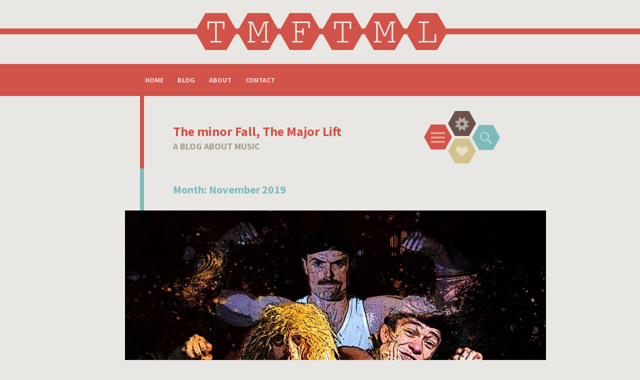

--- FILE ---
content_type: text/html; charset=UTF-8
request_url: https://theminorfallthemajorlift.com/2019/11/
body_size: 17428
content:
<!DOCTYPE html>
<html lang="en-US">
<head>
<meta charset="UTF-8">
<meta name="viewport" content="width=device-width, initial-scale=1">
<link rel="profile" href="http://gmpg.org/xfn/11">
<link rel="pingback" href="https://theminorfallthemajorlift.com/xmlrpc.php">

<title>November 2019 &#8211; The minor Fall, The Major Lift</title>
<meta name='robots' content='max-image-preview:large' />
<link rel='dns-prefetch' href='//secure.gravatar.com' />
<link rel='dns-prefetch' href='//stats.wp.com' />
<link rel='dns-prefetch' href='//fonts.googleapis.com' />
<link rel='dns-prefetch' href='//v0.wordpress.com' />
<link rel='preconnect' href='//i0.wp.com' />
<link rel="alternate" type="application/rss+xml" title="The minor Fall, The Major Lift &raquo; Feed" href="https://theminorfallthemajorlift.com/feed/" />
<link rel="alternate" type="application/rss+xml" title="The minor Fall, The Major Lift &raquo; Comments Feed" href="https://theminorfallthemajorlift.com/comments/feed/" />
<style id='wp-img-auto-sizes-contain-inline-css' type='text/css'>
img:is([sizes=auto i],[sizes^="auto," i]){contain-intrinsic-size:3000px 1500px}
/*# sourceURL=wp-img-auto-sizes-contain-inline-css */
</style>
<link rel='stylesheet' id='pt-cv-public-style-css' href='https://theminorfallthemajorlift.com/wp-content/plugins/content-views-query-and-display-post-page/public/assets/css/cv.css?ver=4.2.1' type='text/css' media='all' />
<style id='wp-emoji-styles-inline-css' type='text/css'>

	img.wp-smiley, img.emoji {
		display: inline !important;
		border: none !important;
		box-shadow: none !important;
		height: 1em !important;
		width: 1em !important;
		margin: 0 0.07em !important;
		vertical-align: -0.1em !important;
		background: none !important;
		padding: 0 !important;
	}
/*# sourceURL=wp-emoji-styles-inline-css */
</style>
<style id='wp-block-library-inline-css' type='text/css'>
:root{--wp-block-synced-color:#7a00df;--wp-block-synced-color--rgb:122,0,223;--wp-bound-block-color:var(--wp-block-synced-color);--wp-editor-canvas-background:#ddd;--wp-admin-theme-color:#007cba;--wp-admin-theme-color--rgb:0,124,186;--wp-admin-theme-color-darker-10:#006ba1;--wp-admin-theme-color-darker-10--rgb:0,107,160.5;--wp-admin-theme-color-darker-20:#005a87;--wp-admin-theme-color-darker-20--rgb:0,90,135;--wp-admin-border-width-focus:2px}@media (min-resolution:192dpi){:root{--wp-admin-border-width-focus:1.5px}}.wp-element-button{cursor:pointer}:root .has-very-light-gray-background-color{background-color:#eee}:root .has-very-dark-gray-background-color{background-color:#313131}:root .has-very-light-gray-color{color:#eee}:root .has-very-dark-gray-color{color:#313131}:root .has-vivid-green-cyan-to-vivid-cyan-blue-gradient-background{background:linear-gradient(135deg,#00d084,#0693e3)}:root .has-purple-crush-gradient-background{background:linear-gradient(135deg,#34e2e4,#4721fb 50%,#ab1dfe)}:root .has-hazy-dawn-gradient-background{background:linear-gradient(135deg,#faaca8,#dad0ec)}:root .has-subdued-olive-gradient-background{background:linear-gradient(135deg,#fafae1,#67a671)}:root .has-atomic-cream-gradient-background{background:linear-gradient(135deg,#fdd79a,#004a59)}:root .has-nightshade-gradient-background{background:linear-gradient(135deg,#330968,#31cdcf)}:root .has-midnight-gradient-background{background:linear-gradient(135deg,#020381,#2874fc)}:root{--wp--preset--font-size--normal:16px;--wp--preset--font-size--huge:42px}.has-regular-font-size{font-size:1em}.has-larger-font-size{font-size:2.625em}.has-normal-font-size{font-size:var(--wp--preset--font-size--normal)}.has-huge-font-size{font-size:var(--wp--preset--font-size--huge)}.has-text-align-center{text-align:center}.has-text-align-left{text-align:left}.has-text-align-right{text-align:right}.has-fit-text{white-space:nowrap!important}#end-resizable-editor-section{display:none}.aligncenter{clear:both}.items-justified-left{justify-content:flex-start}.items-justified-center{justify-content:center}.items-justified-right{justify-content:flex-end}.items-justified-space-between{justify-content:space-between}.screen-reader-text{border:0;clip-path:inset(50%);height:1px;margin:-1px;overflow:hidden;padding:0;position:absolute;width:1px;word-wrap:normal!important}.screen-reader-text:focus{background-color:#ddd;clip-path:none;color:#444;display:block;font-size:1em;height:auto;left:5px;line-height:normal;padding:15px 23px 14px;text-decoration:none;top:5px;width:auto;z-index:100000}html :where(.has-border-color){border-style:solid}html :where([style*=border-top-color]){border-top-style:solid}html :where([style*=border-right-color]){border-right-style:solid}html :where([style*=border-bottom-color]){border-bottom-style:solid}html :where([style*=border-left-color]){border-left-style:solid}html :where([style*=border-width]){border-style:solid}html :where([style*=border-top-width]){border-top-style:solid}html :where([style*=border-right-width]){border-right-style:solid}html :where([style*=border-bottom-width]){border-bottom-style:solid}html :where([style*=border-left-width]){border-left-style:solid}html :where(img[class*=wp-image-]){height:auto;max-width:100%}:where(figure){margin:0 0 1em}html :where(.is-position-sticky){--wp-admin--admin-bar--position-offset:var(--wp-admin--admin-bar--height,0px)}@media screen and (max-width:600px){html :where(.is-position-sticky){--wp-admin--admin-bar--position-offset:0px}}

/*# sourceURL=wp-block-library-inline-css */
</style><style id='global-styles-inline-css' type='text/css'>
:root{--wp--preset--aspect-ratio--square: 1;--wp--preset--aspect-ratio--4-3: 4/3;--wp--preset--aspect-ratio--3-4: 3/4;--wp--preset--aspect-ratio--3-2: 3/2;--wp--preset--aspect-ratio--2-3: 2/3;--wp--preset--aspect-ratio--16-9: 16/9;--wp--preset--aspect-ratio--9-16: 9/16;--wp--preset--color--black: #000000;--wp--preset--color--cyan-bluish-gray: #abb8c3;--wp--preset--color--white: #ffffff;--wp--preset--color--pale-pink: #f78da7;--wp--preset--color--vivid-red: #cf2e2e;--wp--preset--color--luminous-vivid-orange: #ff6900;--wp--preset--color--luminous-vivid-amber: #fcb900;--wp--preset--color--light-green-cyan: #7bdcb5;--wp--preset--color--vivid-green-cyan: #00d084;--wp--preset--color--pale-cyan-blue: #8ed1fc;--wp--preset--color--vivid-cyan-blue: #0693e3;--wp--preset--color--vivid-purple: #9b51e0;--wp--preset--gradient--vivid-cyan-blue-to-vivid-purple: linear-gradient(135deg,rgb(6,147,227) 0%,rgb(155,81,224) 100%);--wp--preset--gradient--light-green-cyan-to-vivid-green-cyan: linear-gradient(135deg,rgb(122,220,180) 0%,rgb(0,208,130) 100%);--wp--preset--gradient--luminous-vivid-amber-to-luminous-vivid-orange: linear-gradient(135deg,rgb(252,185,0) 0%,rgb(255,105,0) 100%);--wp--preset--gradient--luminous-vivid-orange-to-vivid-red: linear-gradient(135deg,rgb(255,105,0) 0%,rgb(207,46,46) 100%);--wp--preset--gradient--very-light-gray-to-cyan-bluish-gray: linear-gradient(135deg,rgb(238,238,238) 0%,rgb(169,184,195) 100%);--wp--preset--gradient--cool-to-warm-spectrum: linear-gradient(135deg,rgb(74,234,220) 0%,rgb(151,120,209) 20%,rgb(207,42,186) 40%,rgb(238,44,130) 60%,rgb(251,105,98) 80%,rgb(254,248,76) 100%);--wp--preset--gradient--blush-light-purple: linear-gradient(135deg,rgb(255,206,236) 0%,rgb(152,150,240) 100%);--wp--preset--gradient--blush-bordeaux: linear-gradient(135deg,rgb(254,205,165) 0%,rgb(254,45,45) 50%,rgb(107,0,62) 100%);--wp--preset--gradient--luminous-dusk: linear-gradient(135deg,rgb(255,203,112) 0%,rgb(199,81,192) 50%,rgb(65,88,208) 100%);--wp--preset--gradient--pale-ocean: linear-gradient(135deg,rgb(255,245,203) 0%,rgb(182,227,212) 50%,rgb(51,167,181) 100%);--wp--preset--gradient--electric-grass: linear-gradient(135deg,rgb(202,248,128) 0%,rgb(113,206,126) 100%);--wp--preset--gradient--midnight: linear-gradient(135deg,rgb(2,3,129) 0%,rgb(40,116,252) 100%);--wp--preset--font-size--small: 13px;--wp--preset--font-size--medium: 20px;--wp--preset--font-size--large: 36px;--wp--preset--font-size--x-large: 42px;--wp--preset--spacing--20: 0.44rem;--wp--preset--spacing--30: 0.67rem;--wp--preset--spacing--40: 1rem;--wp--preset--spacing--50: 1.5rem;--wp--preset--spacing--60: 2.25rem;--wp--preset--spacing--70: 3.38rem;--wp--preset--spacing--80: 5.06rem;--wp--preset--shadow--natural: 6px 6px 9px rgba(0, 0, 0, 0.2);--wp--preset--shadow--deep: 12px 12px 50px rgba(0, 0, 0, 0.4);--wp--preset--shadow--sharp: 6px 6px 0px rgba(0, 0, 0, 0.2);--wp--preset--shadow--outlined: 6px 6px 0px -3px rgb(255, 255, 255), 6px 6px rgb(0, 0, 0);--wp--preset--shadow--crisp: 6px 6px 0px rgb(0, 0, 0);}:where(.is-layout-flex){gap: 0.5em;}:where(.is-layout-grid){gap: 0.5em;}body .is-layout-flex{display: flex;}.is-layout-flex{flex-wrap: wrap;align-items: center;}.is-layout-flex > :is(*, div){margin: 0;}body .is-layout-grid{display: grid;}.is-layout-grid > :is(*, div){margin: 0;}:where(.wp-block-columns.is-layout-flex){gap: 2em;}:where(.wp-block-columns.is-layout-grid){gap: 2em;}:where(.wp-block-post-template.is-layout-flex){gap: 1.25em;}:where(.wp-block-post-template.is-layout-grid){gap: 1.25em;}.has-black-color{color: var(--wp--preset--color--black) !important;}.has-cyan-bluish-gray-color{color: var(--wp--preset--color--cyan-bluish-gray) !important;}.has-white-color{color: var(--wp--preset--color--white) !important;}.has-pale-pink-color{color: var(--wp--preset--color--pale-pink) !important;}.has-vivid-red-color{color: var(--wp--preset--color--vivid-red) !important;}.has-luminous-vivid-orange-color{color: var(--wp--preset--color--luminous-vivid-orange) !important;}.has-luminous-vivid-amber-color{color: var(--wp--preset--color--luminous-vivid-amber) !important;}.has-light-green-cyan-color{color: var(--wp--preset--color--light-green-cyan) !important;}.has-vivid-green-cyan-color{color: var(--wp--preset--color--vivid-green-cyan) !important;}.has-pale-cyan-blue-color{color: var(--wp--preset--color--pale-cyan-blue) !important;}.has-vivid-cyan-blue-color{color: var(--wp--preset--color--vivid-cyan-blue) !important;}.has-vivid-purple-color{color: var(--wp--preset--color--vivid-purple) !important;}.has-black-background-color{background-color: var(--wp--preset--color--black) !important;}.has-cyan-bluish-gray-background-color{background-color: var(--wp--preset--color--cyan-bluish-gray) !important;}.has-white-background-color{background-color: var(--wp--preset--color--white) !important;}.has-pale-pink-background-color{background-color: var(--wp--preset--color--pale-pink) !important;}.has-vivid-red-background-color{background-color: var(--wp--preset--color--vivid-red) !important;}.has-luminous-vivid-orange-background-color{background-color: var(--wp--preset--color--luminous-vivid-orange) !important;}.has-luminous-vivid-amber-background-color{background-color: var(--wp--preset--color--luminous-vivid-amber) !important;}.has-light-green-cyan-background-color{background-color: var(--wp--preset--color--light-green-cyan) !important;}.has-vivid-green-cyan-background-color{background-color: var(--wp--preset--color--vivid-green-cyan) !important;}.has-pale-cyan-blue-background-color{background-color: var(--wp--preset--color--pale-cyan-blue) !important;}.has-vivid-cyan-blue-background-color{background-color: var(--wp--preset--color--vivid-cyan-blue) !important;}.has-vivid-purple-background-color{background-color: var(--wp--preset--color--vivid-purple) !important;}.has-black-border-color{border-color: var(--wp--preset--color--black) !important;}.has-cyan-bluish-gray-border-color{border-color: var(--wp--preset--color--cyan-bluish-gray) !important;}.has-white-border-color{border-color: var(--wp--preset--color--white) !important;}.has-pale-pink-border-color{border-color: var(--wp--preset--color--pale-pink) !important;}.has-vivid-red-border-color{border-color: var(--wp--preset--color--vivid-red) !important;}.has-luminous-vivid-orange-border-color{border-color: var(--wp--preset--color--luminous-vivid-orange) !important;}.has-luminous-vivid-amber-border-color{border-color: var(--wp--preset--color--luminous-vivid-amber) !important;}.has-light-green-cyan-border-color{border-color: var(--wp--preset--color--light-green-cyan) !important;}.has-vivid-green-cyan-border-color{border-color: var(--wp--preset--color--vivid-green-cyan) !important;}.has-pale-cyan-blue-border-color{border-color: var(--wp--preset--color--pale-cyan-blue) !important;}.has-vivid-cyan-blue-border-color{border-color: var(--wp--preset--color--vivid-cyan-blue) !important;}.has-vivid-purple-border-color{border-color: var(--wp--preset--color--vivid-purple) !important;}.has-vivid-cyan-blue-to-vivid-purple-gradient-background{background: var(--wp--preset--gradient--vivid-cyan-blue-to-vivid-purple) !important;}.has-light-green-cyan-to-vivid-green-cyan-gradient-background{background: var(--wp--preset--gradient--light-green-cyan-to-vivid-green-cyan) !important;}.has-luminous-vivid-amber-to-luminous-vivid-orange-gradient-background{background: var(--wp--preset--gradient--luminous-vivid-amber-to-luminous-vivid-orange) !important;}.has-luminous-vivid-orange-to-vivid-red-gradient-background{background: var(--wp--preset--gradient--luminous-vivid-orange-to-vivid-red) !important;}.has-very-light-gray-to-cyan-bluish-gray-gradient-background{background: var(--wp--preset--gradient--very-light-gray-to-cyan-bluish-gray) !important;}.has-cool-to-warm-spectrum-gradient-background{background: var(--wp--preset--gradient--cool-to-warm-spectrum) !important;}.has-blush-light-purple-gradient-background{background: var(--wp--preset--gradient--blush-light-purple) !important;}.has-blush-bordeaux-gradient-background{background: var(--wp--preset--gradient--blush-bordeaux) !important;}.has-luminous-dusk-gradient-background{background: var(--wp--preset--gradient--luminous-dusk) !important;}.has-pale-ocean-gradient-background{background: var(--wp--preset--gradient--pale-ocean) !important;}.has-electric-grass-gradient-background{background: var(--wp--preset--gradient--electric-grass) !important;}.has-midnight-gradient-background{background: var(--wp--preset--gradient--midnight) !important;}.has-small-font-size{font-size: var(--wp--preset--font-size--small) !important;}.has-medium-font-size{font-size: var(--wp--preset--font-size--medium) !important;}.has-large-font-size{font-size: var(--wp--preset--font-size--large) !important;}.has-x-large-font-size{font-size: var(--wp--preset--font-size--x-large) !important;}
/*# sourceURL=global-styles-inline-css */
</style>

<style id='classic-theme-styles-inline-css' type='text/css'>
/*! This file is auto-generated */
.wp-block-button__link{color:#fff;background-color:#32373c;border-radius:9999px;box-shadow:none;text-decoration:none;padding:calc(.667em + 2px) calc(1.333em + 2px);font-size:1.125em}.wp-block-file__button{background:#32373c;color:#fff;text-decoration:none}
/*# sourceURL=/wp-includes/css/classic-themes.min.css */
</style>
<link rel='stylesheet' id='hexa-style-css' href='https://theminorfallthemajorlift.com/wp-content/themes/hexa/style.css?ver=6.9' type='text/css' media='all' />
<link rel='stylesheet' id='hexa-source-sans-pro-css' href='https://fonts.googleapis.com/css?family=Source+Sans+Pro%3A300%2C400%2C700%2C300italic%2C400italic%2C700italic&#038;ver=6.9' type='text/css' media='all' />
<link rel='stylesheet' id='genericons-css' href='https://theminorfallthemajorlift.com/wp-content/plugins/jetpack/_inc/genericons/genericons/genericons.css?ver=3.1' type='text/css' media='all' />
<script type="text/javascript" src="https://theminorfallthemajorlift.com/wp-includes/js/jquery/jquery.min.js?ver=3.7.1" id="jquery-core-js"></script>
<script type="text/javascript" src="https://theminorfallthemajorlift.com/wp-includes/js/jquery/jquery-migrate.min.js?ver=3.4.1" id="jquery-migrate-js"></script>
<link rel="https://api.w.org/" href="https://theminorfallthemajorlift.com/wp-json/" /><link rel="EditURI" type="application/rsd+xml" title="RSD" href="https://theminorfallthemajorlift.com/xmlrpc.php?rsd" />
<meta name="generator" content="WordPress 6.9" />
	<style>img#wpstats{display:none}</style>
		<style type="text/css">.recentcomments a{display:inline !important;padding:0 !important;margin:0 !important;}</style>			<style type="text/css" id="hexa-custom-background-css">
							body.custom-background,
				.custom-background .wp-caption {
					background-color: #e9e7e3				}
				.custom-background img.alignleft,
				.wp-caption.alignleft,
				img.alignright,
				.wp-caption.alignright,
				.author-archives-img,
				.comment-author .avatar-wrapper {
					border-top-color: #e9e7e3;
					border-bottom-color: #e9e7e3;
				}
								</style>
	
<!-- Jetpack Open Graph Tags -->
<meta property="og:type" content="website" />
<meta property="og:title" content="November 2019 &#8211; The minor Fall, The Major Lift" />
<meta property="og:site_name" content="The minor Fall, The Major Lift" />
<meta property="og:image" content="https://s0.wp.com/i/blank.jpg" />
<meta property="og:image:width" content="200" />
<meta property="og:image:height" content="200" />
<meta property="og:image:alt" content="" />
<meta property="og:locale" content="en_US" />

<!-- End Jetpack Open Graph Tags -->
<link rel="icon" href="https://i0.wp.com/theminorfallthemajorlift.com/wp-content/uploads/2016/10/favicon-2.png?fit=16%2C16&#038;ssl=1" sizes="32x32" />
<link rel="icon" href="https://i0.wp.com/theminorfallthemajorlift.com/wp-content/uploads/2016/10/favicon-2.png?fit=16%2C16&#038;ssl=1" sizes="192x192" />
<link rel="apple-touch-icon" href="https://i0.wp.com/theminorfallthemajorlift.com/wp-content/uploads/2016/10/favicon-2.png?fit=16%2C16&#038;ssl=1" />
<meta name="msapplication-TileImage" content="https://i0.wp.com/theminorfallthemajorlift.com/wp-content/uploads/2016/10/favicon-2.png?fit=16%2C16&#038;ssl=1" />
		<style type="text/css" id="wp-custom-css">
			/*
Welcome to Custom CSS!

To learn how this works, see http://wp.me/PEmnE-Bt
*/
.panel#menu-toggle-nav {
	display: block;
}		</style>
		<link rel='stylesheet' id='jetpack-responsive-videos-css' href='https://theminorfallthemajorlift.com/wp-content/plugins/jetpack/jetpack_vendor/automattic/jetpack-classic-theme-helper/dist/responsive-videos/responsive-videos.css?minify=false&#038;ver=4fbf400e55121e7e87cb' type='text/css' media='all' />
<link rel='stylesheet' id='jetpack-swiper-library-css' href='https://theminorfallthemajorlift.com/wp-content/plugins/jetpack/_inc/blocks/swiper.css?ver=15.4' type='text/css' media='all' />
<link rel='stylesheet' id='jetpack-carousel-css' href='https://theminorfallthemajorlift.com/wp-content/plugins/jetpack/modules/carousel/jetpack-carousel.css?ver=15.4' type='text/css' media='all' />
</head>

<body class="archive date wp-theme-hexa">
<div id="page" class="hfeed site">
			<a href="https://theminorfallthemajorlift.com/" rel="home" class="header-image">
		<img src="https://theminorfallthemajorlift.com/wp-content/uploads/2014/03/cropped-wordpress-header-1-2.jpg" width="2000" height="200" alt="">
	</a>
		<div id="menu-toggle-nav" class="panel">
		<nav id="site-navigation" class="main-navigation" role="navigation">
			<a class="skip-link screen-reader-text" href="#content">Skip to content</a>

			<div class="menu-top-navigation-container"><ul id="menu-top-navigation" class="menu"><li id="menu-item-597" class="menu-item menu-item-type-custom menu-item-object-custom menu-item-home menu-item-597"><a href="https://theminorfallthemajorlift.com/">Home</a></li>
<li id="menu-item-196" class="menu-item menu-item-type-post_type menu-item-object-page current_page_parent menu-item-196"><a href="https://theminorfallthemajorlift.com/blog/">Blog</a></li>
<li id="menu-item-264" class="menu-item menu-item-type-post_type menu-item-object-page menu-item-264"><a href="https://theminorfallthemajorlift.com/about/">About</a></li>
<li id="menu-item-180" class="menu-item menu-item-type-post_type menu-item-object-page menu-item-has-children menu-item-180"><a href="https://theminorfallthemajorlift.com/about/">Contact</a>
<ul class="sub-menu">
	<li id="menu-item-179" class="menu-item menu-item-type-post_type menu-item-object-page menu-item-179"><a href="https://theminorfallthemajorlift.com/contact/">Contact</a></li>
	<li id="menu-item-615" class="menu-item menu-item-type-custom menu-item-object-custom menu-item-615"><a href="https://www.facebook.com/tmftml">Facebook</a></li>
	<li id="menu-item-616" class="menu-item menu-item-type-custom menu-item-object-custom menu-item-616"><a href="https://twitter.com/Adam_TMFTML">Twitter</a></li>
</ul>
</li>
</ul></div>		</nav><!-- #site-navigation -->
	</div>
			<div id="sidebar-toggle-nav" class="panel">
	<div class="widget-areas">
					<div class="widget-area">
				<aside id="search-2" class="widget widget_search"><form role="search" method="get" class="search-form" action="https://theminorfallthemajorlift.com/">
	<label>
		<span class="screen-reader-text">Search for:</span>
		<input type="search" class="search-field" placeholder="Search &hellip;" value="" name="s">
	</label>
	<input type="submit" class="search-submit" value="Search">
</form>
</aside>
		<aside id="recent-posts-2" class="widget widget_recent_entries">
		<h1 class="widget-title">Recent Posts</h1>
		<ul>
											<li>
					<a href="https://theminorfallthemajorlift.com/2023/01/05/whelans-ones-to-watch-returns-kicking-off-their-2023-festival-today/">Whelan&#8217;s Ones To Watch returns, kicking off their 2023 festival today!</a>
									</li>
											<li>
					<a href="https://theminorfallthemajorlift.com/2020/09/10/galway-singer-derek-ellard-releases-new-single-in-aid-of-pieta-house-for-suicide-prevention-day/">Galway singer Derek Ellard releases new single in aid of Pieta House for Suicide Prevention Day</a>
									</li>
											<li>
					<a href="https://theminorfallthemajorlift.com/2020/06/08/a-free-24-7-wellbeing-support-programme-for-the-irish-music-sector-called-minding-creative-minds-has-launched/">A free 24/7 wellbeing support programme for the Irish Music Sector called Minding Creative Minds has launched.</a>
									</li>
											<li>
					<a href="https://theminorfallthemajorlift.com/2020/03/18/glastonbury-cancels-its-50th-anniversary-event-over-covid-19-concerns/">Glastonbury cancels it&#8217;s 50th Anniversary event over Covid-19 concerns</a>
									</li>
											<li>
					<a href="https://theminorfallthemajorlift.com/2020/03/10/and-so-i-watch-you-from-afar-launch-ok-festival-in-aid-of-mental-health-awareness-and-suicide-prevention/">And So I Watch You From Afar launch OK? Festival in aid of mental health awareness and suicide prevention.</a>
									</li>
					</ul>

		</aside><aside id="recent-comments-2" class="widget widget_recent_comments"><h1 class="widget-title">Recent Comments</h1><ul id="recentcomments"><li class="recentcomments"><span class="comment-author-link"><a href="http://www.thepointofeverything.com/2017/01/31/yonen-tokyo/" class="url" rel="ugc external nofollow">Yonen &#8211; &#8216;Tokyo&#8217; | The Point Of Everything</a></span> on <a href="https://theminorfallthemajorlift.com/2017/01/23/premiere-irish-instrumentalist-math-wizards-yonen-release-new-track-tokyo-ahead-of-uk-tour/#comment-384">PREMIERE: Irish instrumentalist math wizards Yonen release new track, &#8216;Tokyo&#8217;, ahead of UK Tour.</a></li><li class="recentcomments"><span class="comment-author-link"><a href="https://theminorfallthemajorlift.com/2016/10/25/review-harbouring-oceans-in-the-workmans-club/" class="url" rel="ugc">REVIEW: Harbouring Oceans in The Workmans Club | The minor Fall, The Major Lift</a></span> on <a href="https://theminorfallthemajorlift.com/2016/04/26/introducing-harbouring-oceans/#comment-383">INTRODUCING: Harbouring Oceans</a></li><li class="recentcomments"><span class="comment-author-link"><a href="https://theminorfallthemajorlift.com/2016/03/23/studio-diary-emily-from-vernon-jane/" class="url" rel="ugc">Studio Diary: Emily from Vernon Jane | The minor Fall, The Major Lift</a></span> on <a href="https://theminorfallthemajorlift.com/2015/12/01/introducing-vernon-jane/#comment-81">INTRODUCING: Vernon Jane</a></li><li class="recentcomments"><span class="comment-author-link"><a href="https://theminorfallthemajorlift.com/2015/03/26/214/" class="url" rel="ugc">The minor fall, the Major lift</a></span> on <a href="https://theminorfallthemajorlift.com/2014/09/26/shanks-for-the-memories-_/#comment-7">Shanks For the Memories (-_-)</a></li><li class="recentcomments"><span class="comment-author-link"><a href="http://tmftml.wordpress.com" class="url" rel="ugc external nofollow">tmftml</a></span> on <a href="https://theminorfallthemajorlift.com/2015/03/20/introducing-citizen-or-ghost/#comment-10">Introducing: Citizen or Ghost</a></li></ul></aside><aside id="archives-2" class="widget widget_archive"><h1 class="widget-title">Archives</h1>
			<ul>
					<li><a href='https://theminorfallthemajorlift.com/2023/01/'>January 2023</a></li>
	<li><a href='https://theminorfallthemajorlift.com/2020/09/'>September 2020</a></li>
	<li><a href='https://theminorfallthemajorlift.com/2020/06/'>June 2020</a></li>
	<li><a href='https://theminorfallthemajorlift.com/2020/03/'>March 2020</a></li>
	<li><a href='https://theminorfallthemajorlift.com/2020/02/'>February 2020</a></li>
	<li><a href='https://theminorfallthemajorlift.com/2020/01/'>January 2020</a></li>
	<li><a href='https://theminorfallthemajorlift.com/2019/12/'>December 2019</a></li>
	<li><a href='https://theminorfallthemajorlift.com/2019/11/' aria-current="page">November 2019</a></li>
	<li><a href='https://theminorfallthemajorlift.com/2019/10/'>October 2019</a></li>
	<li><a href='https://theminorfallthemajorlift.com/2019/09/'>September 2019</a></li>
	<li><a href='https://theminorfallthemajorlift.com/2019/08/'>August 2019</a></li>
	<li><a href='https://theminorfallthemajorlift.com/2019/06/'>June 2019</a></li>
	<li><a href='https://theminorfallthemajorlift.com/2019/04/'>April 2019</a></li>
	<li><a href='https://theminorfallthemajorlift.com/2019/03/'>March 2019</a></li>
	<li><a href='https://theminorfallthemajorlift.com/2019/02/'>February 2019</a></li>
	<li><a href='https://theminorfallthemajorlift.com/2019/01/'>January 2019</a></li>
	<li><a href='https://theminorfallthemajorlift.com/2018/12/'>December 2018</a></li>
	<li><a href='https://theminorfallthemajorlift.com/2018/11/'>November 2018</a></li>
	<li><a href='https://theminorfallthemajorlift.com/2018/06/'>June 2018</a></li>
	<li><a href='https://theminorfallthemajorlift.com/2018/05/'>May 2018</a></li>
	<li><a href='https://theminorfallthemajorlift.com/2018/04/'>April 2018</a></li>
	<li><a href='https://theminorfallthemajorlift.com/2018/02/'>February 2018</a></li>
	<li><a href='https://theminorfallthemajorlift.com/2017/12/'>December 2017</a></li>
	<li><a href='https://theminorfallthemajorlift.com/2017/11/'>November 2017</a></li>
	<li><a href='https://theminorfallthemajorlift.com/2017/10/'>October 2017</a></li>
	<li><a href='https://theminorfallthemajorlift.com/2017/09/'>September 2017</a></li>
	<li><a href='https://theminorfallthemajorlift.com/2017/08/'>August 2017</a></li>
	<li><a href='https://theminorfallthemajorlift.com/2017/07/'>July 2017</a></li>
	<li><a href='https://theminorfallthemajorlift.com/2017/06/'>June 2017</a></li>
	<li><a href='https://theminorfallthemajorlift.com/2017/05/'>May 2017</a></li>
	<li><a href='https://theminorfallthemajorlift.com/2017/04/'>April 2017</a></li>
	<li><a href='https://theminorfallthemajorlift.com/2017/03/'>March 2017</a></li>
	<li><a href='https://theminorfallthemajorlift.com/2017/01/'>January 2017</a></li>
	<li><a href='https://theminorfallthemajorlift.com/2016/12/'>December 2016</a></li>
	<li><a href='https://theminorfallthemajorlift.com/2016/11/'>November 2016</a></li>
	<li><a href='https://theminorfallthemajorlift.com/2016/10/'>October 2016</a></li>
	<li><a href='https://theminorfallthemajorlift.com/2016/09/'>September 2016</a></li>
	<li><a href='https://theminorfallthemajorlift.com/2016/07/'>July 2016</a></li>
	<li><a href='https://theminorfallthemajorlift.com/2016/04/'>April 2016</a></li>
	<li><a href='https://theminorfallthemajorlift.com/2016/03/'>March 2016</a></li>
	<li><a href='https://theminorfallthemajorlift.com/2016/02/'>February 2016</a></li>
	<li><a href='https://theminorfallthemajorlift.com/2016/01/'>January 2016</a></li>
	<li><a href='https://theminorfallthemajorlift.com/2015/12/'>December 2015</a></li>
	<li><a href='https://theminorfallthemajorlift.com/2015/11/'>November 2015</a></li>
	<li><a href='https://theminorfallthemajorlift.com/2015/03/'>March 2015</a></li>
	<li><a href='https://theminorfallthemajorlift.com/2015/01/'>January 2015</a></li>
	<li><a href='https://theminorfallthemajorlift.com/2014/09/'>September 2014</a></li>
	<li><a href='https://theminorfallthemajorlift.com/2014/08/'>August 2014</a></li>
	<li><a href='https://theminorfallthemajorlift.com/2014/07/'>July 2014</a></li>
	<li><a href='https://theminorfallthemajorlift.com/2014/06/'>June 2014</a></li>
	<li><a href='https://theminorfallthemajorlift.com/2014/03/'>March 2014</a></li>
			</ul>

			</aside><aside id="categories-2" class="widget widget_categories"><h1 class="widget-title">Categories</h1>
			<ul>
					<li class="cat-item cat-item-753"><a href="https://theminorfallthemajorlift.com/category/competitions/">Competitions</a>
</li>
	<li class="cat-item cat-item-2"><a href="https://theminorfallthemajorlift.com/category/festivals/">Festivals</a>
</li>
	<li class="cat-item cat-item-618"><a href="https://theminorfallthemajorlift.com/category/gig-of-the-week/">Gig of the Week</a>
</li>
	<li class="cat-item cat-item-3"><a href="https://theminorfallthemajorlift.com/category/introducing/">INTRODUCING</a>
</li>
	<li class="cat-item cat-item-4"><a href="https://theminorfallthemajorlift.com/category/live-reviews/">Live Reviews</a>
</li>
	<li class="cat-item cat-item-745"><a href="https://theminorfallthemajorlift.com/category/playlists/">Playlists</a>
</li>
	<li class="cat-item cat-item-433"><a href="https://theminorfallthemajorlift.com/category/single-reviews/">Single Reviews</a>
</li>
	<li class="cat-item cat-item-1"><a href="https://theminorfallthemajorlift.com/category/uncategorized/">Uncategorized</a>
</li>
			</ul>

			</aside><aside id="meta-2" class="widget widget_meta"><h1 class="widget-title">Meta</h1>
		<ul>
						<li><a href="https://theminorfallthemajorlift.com/wp-login.php">Log in</a></li>
			<li><a href="https://theminorfallthemajorlift.com/feed/">Entries feed</a></li>
			<li><a href="https://theminorfallthemajorlift.com/comments/feed/">Comments feed</a></li>

			<li><a href="https://wordpress.org/">WordPress.org</a></li>
		</ul>

		</aside>			</div>
							</div>
</div>				<div id="social-links-toggle-nav" class="panel">
			<div class="social-links"><ul id="menu-social-media-links" class="menu"><li id="menu-item-593" class="menu-item menu-item-type-custom menu-item-object-custom menu-item-593"><a target="_blank" href="http://www.facebook.com/tmftml"><span class="screen-reader-text">Facebook</span></a></li>
<li id="menu-item-100" class="menu-item menu-item-type-custom menu-item-object-custom menu-item-100"><a target="_blank" href="http://twitter.com/Adam_TMFTML"><span class="screen-reader-text">Twitter</span></a></li>
</ul></div>		</div>
		<div id="search-toggle-nav" class="panel">
		<div class="search-wrapper">
			<form role="search" method="get" class="search-form" action="https://theminorfallthemajorlift.com/">
	<label>
		<span class="screen-reader-text">Search for:</span>
		<input type="search" class="search-field" placeholder="Search &hellip;" value="" name="s">
	</label>
	<input type="submit" class="search-submit" value="Search">
</form>
		</div>
	</div>
	<header id="masthead" class="site-header" role="banner">
		<div class="site-header-wrapper">
			<div class="site-branding">
				<h1 class="site-title"><a href="https://theminorfallthemajorlift.com/" rel="home">The minor Fall, The Major Lift</a></h1>
				<h2 class="site-description">A blog about music</h2>
			</div>
			<div class="toggles">
			<div id="menu-toggle" class="toggle" title="Menu">
				<span class="screen-reader-text">Menu</span>
			</div><!-- #menu-toggle -->
							<div id="sidebar-toggle" class="toggle" title="Widgets">
					<span class="screen-reader-text">Widgets</span>
				</div><!-- #sidebar-toggle -->
										<div id="social-links-toggle" class="toggle" title="Social Links">
					<span class="screen-reader-text">Social Links</span>
				</div><!-- #social-links-toggle -->
						<div id="search-toggle" class="toggle" title="Search">
				<span class="screen-reader-text">Search</span>
			</div><!-- #search-toggle -->
		</div><!-- .toggles -->
		</div>
	</header><!-- #masthead -->
	<div id="content" class="site-content">

	<section id="primary" class="content-area">
		<main id="main" class="site-main" role="main">

		
			<header class="page-header">
				<h1 class="page-title">
					Month: <span>November 2019</span>				</h1>
											</header><!-- .page-header -->

						
				
	<figure class="entry-thumbnail">
		<a href="https://theminorfallthemajorlift.com/2019/11/18/the-scratch-are-back-with-another-hilarious-video-for-their-new-single-god-slap/" rel="bookmark"><img width="960" height="960" src="https://theminorfallthemajorlift.com/wp-content/uploads/2019/11/The-Scratch-God-Slap.jpg" class="attachment-index-thumb size-index-thumb wp-post-image" alt="" decoding="async" srcset="https://i0.wp.com/theminorfallthemajorlift.com/wp-content/uploads/2019/11/The-Scratch-God-Slap.jpg?w=960&amp;ssl=1 960w, https://i0.wp.com/theminorfallthemajorlift.com/wp-content/uploads/2019/11/The-Scratch-God-Slap.jpg?resize=300%2C300&amp;ssl=1 300w, https://i0.wp.com/theminorfallthemajorlift.com/wp-content/uploads/2019/11/The-Scratch-God-Slap.jpg?resize=150%2C150&amp;ssl=1 150w, https://i0.wp.com/theminorfallthemajorlift.com/wp-content/uploads/2019/11/The-Scratch-God-Slap.jpg?resize=768%2C768&amp;ssl=1 768w, https://i0.wp.com/theminorfallthemajorlift.com/wp-content/uploads/2019/11/The-Scratch-God-Slap.jpg?resize=842%2C842&amp;ssl=1 842w" sizes="(max-width: 960px) 100vw, 960px" data-attachment-id="1413" data-permalink="https://theminorfallthemajorlift.com/2019/11/18/the-scratch-are-back-with-another-hilarious-video-for-their-new-single-god-slap/the-scratch-god-slap/" data-orig-file="https://i0.wp.com/theminorfallthemajorlift.com/wp-content/uploads/2019/11/The-Scratch-God-Slap.jpg?fit=960%2C960&amp;ssl=1" data-orig-size="960,960" data-comments-opened="0" data-image-meta="{&quot;aperture&quot;:&quot;0&quot;,&quot;credit&quot;:&quot;&quot;,&quot;camera&quot;:&quot;&quot;,&quot;caption&quot;:&quot;&quot;,&quot;created_timestamp&quot;:&quot;0&quot;,&quot;copyright&quot;:&quot;&quot;,&quot;focal_length&quot;:&quot;0&quot;,&quot;iso&quot;:&quot;0&quot;,&quot;shutter_speed&quot;:&quot;0&quot;,&quot;title&quot;:&quot;&quot;,&quot;orientation&quot;:&quot;0&quot;}" data-image-title="The Scratch &amp;#8211; God Slap" data-image-description="" data-image-caption="" data-medium-file="https://i0.wp.com/theminorfallthemajorlift.com/wp-content/uploads/2019/11/The-Scratch-God-Slap.jpg?fit=300%2C300&amp;ssl=1" data-large-file="https://i0.wp.com/theminorfallthemajorlift.com/wp-content/uploads/2019/11/The-Scratch-God-Slap.jpg?fit=842%2C842&amp;ssl=1" /></a>
	</figure>
<article id="post-1411" class="post-1411 post type-post status-publish format-standard has-post-thumbnail hentry category-single-reviews tag-dublin tag-god-slap tag-new-single tag-the-scratch tag-trad-rock tag-tradrock tag-uk-and-ireland-tour">
			<span class="entry-format"></span>
		<header class="entry-header">
		<h1 class="entry-title"><a href="https://theminorfallthemajorlift.com/2019/11/18/the-scratch-are-back-with-another-hilarious-video-for-their-new-single-god-slap/" rel="bookmark">The Scratch are back with another hilarious video for their new single &#8216;God Slap&#8217;!</a></h1>	</header><!-- .entry-header -->

		<div class="entry-content">
		<p><img data-recalc-dims="1" decoding="async" data-attachment-id="1412" data-permalink="https://theminorfallthemajorlift.com/2019/11/18/the-scratch-are-back-with-another-hilarious-video-for-their-new-single-god-slap/the-scratch-header/" data-orig-file="https://i0.wp.com/theminorfallthemajorlift.com/wp-content/uploads/2019/11/The-Scratch-header.jpg?fit=2048%2C1367&amp;ssl=1" data-orig-size="2048,1367" data-comments-opened="0" data-image-meta="{&quot;aperture&quot;:&quot;0&quot;,&quot;credit&quot;:&quot;Nicholas O&#039;Donnell.&quot;,&quot;camera&quot;:&quot;&quot;,&quot;caption&quot;:&quot;&quot;,&quot;created_timestamp&quot;:&quot;0&quot;,&quot;copyright&quot;:&quot;\u00a9Nicholas O&#039;Donnell Photography.&quot;,&quot;focal_length&quot;:&quot;0&quot;,&quot;iso&quot;:&quot;0&quot;,&quot;shutter_speed&quot;:&quot;0&quot;,&quot;title&quot;:&quot;&quot;,&quot;orientation&quot;:&quot;0&quot;}" data-image-title="The Scratch header" data-image-description="" data-image-caption="" data-medium-file="https://i0.wp.com/theminorfallthemajorlift.com/wp-content/uploads/2019/11/The-Scratch-header.jpg?fit=300%2C200&amp;ssl=1" data-large-file="https://i0.wp.com/theminorfallthemajorlift.com/wp-content/uploads/2019/11/The-Scratch-header.jpg?fit=842%2C562&amp;ssl=1" class="aligncenter size-large wp-image-1412" src="https://i0.wp.com/theminorfallthemajorlift.com/wp-content/uploads/2019/11/The-Scratch-header.jpg?resize=842%2C562&#038;ssl=1" alt="" width="842" height="562" srcset="https://i0.wp.com/theminorfallthemajorlift.com/wp-content/uploads/2019/11/The-Scratch-header.jpg?resize=1024%2C684&amp;ssl=1 1024w, https://i0.wp.com/theminorfallthemajorlift.com/wp-content/uploads/2019/11/The-Scratch-header.jpg?resize=300%2C200&amp;ssl=1 300w, https://i0.wp.com/theminorfallthemajorlift.com/wp-content/uploads/2019/11/The-Scratch-header.jpg?resize=768%2C513&amp;ssl=1 768w, https://i0.wp.com/theminorfallthemajorlift.com/wp-content/uploads/2019/11/The-Scratch-header.jpg?resize=1536%2C1025&amp;ssl=1 1536w, https://i0.wp.com/theminorfallthemajorlift.com/wp-content/uploads/2019/11/The-Scratch-header.jpg?resize=842%2C562&amp;ssl=1 842w, https://i0.wp.com/theminorfallthemajorlift.com/wp-content/uploads/2019/11/The-Scratch-header.jpg?w=2048&amp;ssl=1 2048w, https://i0.wp.com/theminorfallthemajorlift.com/wp-content/uploads/2019/11/The-Scratch-header.jpg?w=1684&amp;ssl=1 1684w" sizes="(max-width: 842px) 100vw, 842px" /></p>
<p>Dublin trad-rockers <a href="https://www.facebook.com/pg/TheScratchMusic">The Scratch</a> are back with a brand new single/video &#8216;God Slap&#8217;. The track is the first output from the 4 piece since their fantastic <a href="https://www.chewyrecordcorp.com/product/the-scratch-the-whole-buzz-12-ep">&#8216;The Whole Buzz&#8217; EP dropped last March</a>.</p>
<div class="jetpack-video-wrapper"><iframe loading="lazy" title="The Scratch - God Slap (Official Video)" width="842" height="474" src="https://www.youtube.com/embed/dfKuN7SJiKc?feature=oembed" frameborder="0" allow="accelerometer; autoplay; clipboard-write; encrypted-media; gyroscope; picture-in-picture; web-share" referrerpolicy="strict-origin-when-cross-origin" allowfullscreen></iframe></div>
<p>The video, directed by guitarist Conor Dockery, features a colorful cast of cartoonish strongmen facing off against the band in an arm wrestling tournament. As always, it&#8217;s absolutely gas!</p>
<p><img data-recalc-dims="1" loading="lazy" decoding="async" data-attachment-id="1413" data-permalink="https://theminorfallthemajorlift.com/2019/11/18/the-scratch-are-back-with-another-hilarious-video-for-their-new-single-god-slap/the-scratch-god-slap/" data-orig-file="https://i0.wp.com/theminorfallthemajorlift.com/wp-content/uploads/2019/11/The-Scratch-God-Slap.jpg?fit=960%2C960&amp;ssl=1" data-orig-size="960,960" data-comments-opened="0" data-image-meta="{&quot;aperture&quot;:&quot;0&quot;,&quot;credit&quot;:&quot;&quot;,&quot;camera&quot;:&quot;&quot;,&quot;caption&quot;:&quot;&quot;,&quot;created_timestamp&quot;:&quot;0&quot;,&quot;copyright&quot;:&quot;&quot;,&quot;focal_length&quot;:&quot;0&quot;,&quot;iso&quot;:&quot;0&quot;,&quot;shutter_speed&quot;:&quot;0&quot;,&quot;title&quot;:&quot;&quot;,&quot;orientation&quot;:&quot;0&quot;}" data-image-title="The Scratch &amp;#8211; God Slap" data-image-description="" data-image-caption="" data-medium-file="https://i0.wp.com/theminorfallthemajorlift.com/wp-content/uploads/2019/11/The-Scratch-God-Slap.jpg?fit=300%2C300&amp;ssl=1" data-large-file="https://i0.wp.com/theminorfallthemajorlift.com/wp-content/uploads/2019/11/The-Scratch-God-Slap.jpg?fit=842%2C842&amp;ssl=1" class="aligncenter size-large wp-image-1413" src="https://i0.wp.com/theminorfallthemajorlift.com/wp-content/uploads/2019/11/The-Scratch-God-Slap.jpg?resize=842%2C842&#038;ssl=1" alt="" width="842" height="842" srcset="https://i0.wp.com/theminorfallthemajorlift.com/wp-content/uploads/2019/11/The-Scratch-God-Slap.jpg?w=960&amp;ssl=1 960w, https://i0.wp.com/theminorfallthemajorlift.com/wp-content/uploads/2019/11/The-Scratch-God-Slap.jpg?resize=300%2C300&amp;ssl=1 300w, https://i0.wp.com/theminorfallthemajorlift.com/wp-content/uploads/2019/11/The-Scratch-God-Slap.jpg?resize=150%2C150&amp;ssl=1 150w, https://i0.wp.com/theminorfallthemajorlift.com/wp-content/uploads/2019/11/The-Scratch-God-Slap.jpg?resize=768%2C768&amp;ssl=1 768w, https://i0.wp.com/theminorfallthemajorlift.com/wp-content/uploads/2019/11/The-Scratch-God-Slap.jpg?resize=842%2C842&amp;ssl=1 842w" sizes="auto, (max-width: 842px) 100vw, 842px" /></p>
<p>The Scratch are currently in the middle of a UK and Ireland tour with many of the dates sold out. Remaining tickets for the rest of the shows are <a href="http://www.thescratch.ie">available on their website.</a> I highly recommend checking them out live if you have the chance!</p>
<p><img data-recalc-dims="1" loading="lazy" decoding="async" data-attachment-id="1414" data-permalink="https://theminorfallthemajorlift.com/2019/11/18/the-scratch-are-back-with-another-hilarious-video-for-their-new-single-god-slap/the-scratch-tour-2019-20/" data-orig-file="https://i0.wp.com/theminorfallthemajorlift.com/wp-content/uploads/2019/11/The-Scratch-Tour-2019-20.jpg?fit=2460%2C936&amp;ssl=1" data-orig-size="2460,936" data-comments-opened="0" data-image-meta="{&quot;aperture&quot;:&quot;0&quot;,&quot;credit&quot;:&quot;&quot;,&quot;camera&quot;:&quot;&quot;,&quot;caption&quot;:&quot;&quot;,&quot;created_timestamp&quot;:&quot;0&quot;,&quot;copyright&quot;:&quot;&quot;,&quot;focal_length&quot;:&quot;0&quot;,&quot;iso&quot;:&quot;0&quot;,&quot;shutter_speed&quot;:&quot;0&quot;,&quot;title&quot;:&quot;&quot;,&quot;orientation&quot;:&quot;0&quot;}" data-image-title="The Scratch &amp;#8211; Tour 2019 20" data-image-description="" data-image-caption="" data-medium-file="https://i0.wp.com/theminorfallthemajorlift.com/wp-content/uploads/2019/11/The-Scratch-Tour-2019-20.jpg?fit=300%2C114&amp;ssl=1" data-large-file="https://i0.wp.com/theminorfallthemajorlift.com/wp-content/uploads/2019/11/The-Scratch-Tour-2019-20.jpg?fit=842%2C321&amp;ssl=1" class="aligncenter size-large wp-image-1414" src="https://i0.wp.com/theminorfallthemajorlift.com/wp-content/uploads/2019/11/The-Scratch-Tour-2019-20.jpg?resize=842%2C321&#038;ssl=1" alt="" width="842" height="321" srcset="https://i0.wp.com/theminorfallthemajorlift.com/wp-content/uploads/2019/11/The-Scratch-Tour-2019-20.jpg?resize=1024%2C390&amp;ssl=1 1024w, https://i0.wp.com/theminorfallthemajorlift.com/wp-content/uploads/2019/11/The-Scratch-Tour-2019-20.jpg?resize=300%2C114&amp;ssl=1 300w, https://i0.wp.com/theminorfallthemajorlift.com/wp-content/uploads/2019/11/The-Scratch-Tour-2019-20.jpg?resize=768%2C292&amp;ssl=1 768w, https://i0.wp.com/theminorfallthemajorlift.com/wp-content/uploads/2019/11/The-Scratch-Tour-2019-20.jpg?resize=1536%2C584&amp;ssl=1 1536w, https://i0.wp.com/theminorfallthemajorlift.com/wp-content/uploads/2019/11/The-Scratch-Tour-2019-20.jpg?resize=2048%2C779&amp;ssl=1 2048w, https://i0.wp.com/theminorfallthemajorlift.com/wp-content/uploads/2019/11/The-Scratch-Tour-2019-20.jpg?resize=842%2C320&amp;ssl=1 842w, https://i0.wp.com/theminorfallthemajorlift.com/wp-content/uploads/2019/11/The-Scratch-Tour-2019-20.jpg?w=1684&amp;ssl=1 1684w" sizes="auto, (max-width: 842px) 100vw, 842px" /></p>
<p>For all the things TMFTML Follow us on:<br />
<a href="https://www.facebook.com/tmftml/">FACEBOOK</a>//<a href="https://twitter.com/adam_tmftml">TWITTER</a>//<a href="https://www.instagram.com/adam_tmftml/">INSTAGRAM</a><br />
Keep up to date with The Scratch on:<br />
<a href="https://www.facebook.com/TheScratchMusic">FACEBOOK</a>//<a href="https://open.spotify.com/artist/6BCpGC485tSshwjemmeAmd?si=uAp0cLBeROahs1wmyDGPRw">SPOTIFY</a>//<a href="https://www.youtube.com/channel/UCBNB4bpnfLTnxVJKrLUi0ow">YOUTUBE</a>//<a href="https://twitter.com/thescratchmusic?lang=en">TWITTER</a>//<a href="https://www.instagram.com/thescratchmusic/">INSTAGRAM</a></p>
			</div><!-- .entry-content -->
	
	<footer class="entry-meta">
		<span class="post-date"><a href="https://theminorfallthemajorlift.com/2019/11/18/the-scratch-are-back-with-another-hilarious-video-for-their-new-single-god-slap/" title="2:53 pm" rel="bookmark"><time class="entry-date" datetime="2019-11-18T14:53:04+00:00">November 18, 2019</time></a></span><span class="byline"><span class="author vcard"><a class="url fn n" href="https://theminorfallthemajorlift.com/author/tmftml/" title="View all posts by tmftml" rel="author">tmftml</a></span></span>					<span class="tags-links"><a href="https://theminorfallthemajorlift.com/tag/dublin/" rel="tag">dublin</a>, <a href="https://theminorfallthemajorlift.com/tag/god-slap/" rel="tag">god slap</a>, <a href="https://theminorfallthemajorlift.com/tag/new-single/" rel="tag">new single</a>, <a href="https://theminorfallthemajorlift.com/tag/the-scratch/" rel="tag">the scratch</a>, <a href="https://theminorfallthemajorlift.com/tag/trad-rock/" rel="tag">trad rock</a>, <a href="https://theminorfallthemajorlift.com/tag/tradrock/" rel="tag">tradrock</a>, <a href="https://theminorfallthemajorlift.com/tag/uk-and-ireland-tour/" rel="tag">uk and ireland tour</a></span>		
		
			</footer><!-- .entry-meta -->
</article><!-- #post-## -->

			
				
	<figure class="entry-thumbnail">
		<a href="https://theminorfallthemajorlift.com/2019/11/17/the-false-and-the-fair-release-final-single-bluebottle-blues-ahead-of-farewell-show-in-whelans-tonight/" rel="bookmark"><img width="1722" height="969" src="https://theminorfallthemajorlift.com/wp-content/uploads/2019/11/75587493_2419715634748728_8363223467675353088_o.jpg" class="attachment-index-thumb size-index-thumb wp-post-image" alt="" decoding="async" loading="lazy" srcset="https://i0.wp.com/theminorfallthemajorlift.com/wp-content/uploads/2019/11/75587493_2419715634748728_8363223467675353088_o.jpg?w=1722&amp;ssl=1 1722w, https://i0.wp.com/theminorfallthemajorlift.com/wp-content/uploads/2019/11/75587493_2419715634748728_8363223467675353088_o.jpg?resize=300%2C169&amp;ssl=1 300w, https://i0.wp.com/theminorfallthemajorlift.com/wp-content/uploads/2019/11/75587493_2419715634748728_8363223467675353088_o.jpg?resize=1024%2C576&amp;ssl=1 1024w, https://i0.wp.com/theminorfallthemajorlift.com/wp-content/uploads/2019/11/75587493_2419715634748728_8363223467675353088_o.jpg?resize=768%2C432&amp;ssl=1 768w, https://i0.wp.com/theminorfallthemajorlift.com/wp-content/uploads/2019/11/75587493_2419715634748728_8363223467675353088_o.jpg?resize=1536%2C864&amp;ssl=1 1536w, https://i0.wp.com/theminorfallthemajorlift.com/wp-content/uploads/2019/11/75587493_2419715634748728_8363223467675353088_o.jpg?resize=842%2C474&amp;ssl=1 842w" sizes="auto, (max-width: 1722px) 100vw, 1722px" data-attachment-id="1406" data-permalink="https://theminorfallthemajorlift.com/2019/11/17/the-false-and-the-fair-release-final-single-bluebottle-blues-ahead-of-farewell-show-in-whelans-tonight/75587493_2419715634748728_8363223467675353088_o/" data-orig-file="https://i0.wp.com/theminorfallthemajorlift.com/wp-content/uploads/2019/11/75587493_2419715634748728_8363223467675353088_o.jpg?fit=1722%2C969&amp;ssl=1" data-orig-size="1722,969" data-comments-opened="0" data-image-meta="{&quot;aperture&quot;:&quot;0&quot;,&quot;credit&quot;:&quot;&quot;,&quot;camera&quot;:&quot;&quot;,&quot;caption&quot;:&quot;&quot;,&quot;created_timestamp&quot;:&quot;0&quot;,&quot;copyright&quot;:&quot;&quot;,&quot;focal_length&quot;:&quot;0&quot;,&quot;iso&quot;:&quot;0&quot;,&quot;shutter_speed&quot;:&quot;0&quot;,&quot;title&quot;:&quot;&quot;,&quot;orientation&quot;:&quot;0&quot;}" data-image-title="Thefalseandthefair" data-image-description="" data-image-caption="" data-medium-file="https://i0.wp.com/theminorfallthemajorlift.com/wp-content/uploads/2019/11/75587493_2419715634748728_8363223467675353088_o.jpg?fit=300%2C169&amp;ssl=1" data-large-file="https://i0.wp.com/theminorfallthemajorlift.com/wp-content/uploads/2019/11/75587493_2419715634748728_8363223467675353088_o.jpg?fit=842%2C474&amp;ssl=1" /></a>
	</figure>
<article id="post-1405" class="post-1405 post type-post status-publish format-standard has-post-thumbnail hentry category-uncategorized tag-bluebottle-blues tag-farewell-gig tag-last-gig tag-new-single tag-seba-safe tag-the-false-and-the-fair tag-whelans">
			<span class="entry-format"></span>
		<header class="entry-header">
		<h1 class="entry-title"><a href="https://theminorfallthemajorlift.com/2019/11/17/the-false-and-the-fair-release-final-single-bluebottle-blues-ahead-of-farewell-show-in-whelans-tonight/" rel="bookmark">The False and The Fair release final single &#8216;Bluebottle Blues&#8217; ahead of farewell show in Whelans tonight</a></h1>	</header><!-- .entry-header -->

		<div class="entry-content">
		<p><img data-recalc-dims="1" loading="lazy" decoding="async" data-attachment-id="1406" data-permalink="https://theminorfallthemajorlift.com/2019/11/17/the-false-and-the-fair-release-final-single-bluebottle-blues-ahead-of-farewell-show-in-whelans-tonight/75587493_2419715634748728_8363223467675353088_o/" data-orig-file="https://i0.wp.com/theminorfallthemajorlift.com/wp-content/uploads/2019/11/75587493_2419715634748728_8363223467675353088_o.jpg?fit=1722%2C969&amp;ssl=1" data-orig-size="1722,969" data-comments-opened="0" data-image-meta="{&quot;aperture&quot;:&quot;0&quot;,&quot;credit&quot;:&quot;&quot;,&quot;camera&quot;:&quot;&quot;,&quot;caption&quot;:&quot;&quot;,&quot;created_timestamp&quot;:&quot;0&quot;,&quot;copyright&quot;:&quot;&quot;,&quot;focal_length&quot;:&quot;0&quot;,&quot;iso&quot;:&quot;0&quot;,&quot;shutter_speed&quot;:&quot;0&quot;,&quot;title&quot;:&quot;&quot;,&quot;orientation&quot;:&quot;0&quot;}" data-image-title="Thefalseandthefair" data-image-description="" data-image-caption="" data-medium-file="https://i0.wp.com/theminorfallthemajorlift.com/wp-content/uploads/2019/11/75587493_2419715634748728_8363223467675353088_o.jpg?fit=300%2C169&amp;ssl=1" data-large-file="https://i0.wp.com/theminorfallthemajorlift.com/wp-content/uploads/2019/11/75587493_2419715634748728_8363223467675353088_o.jpg?fit=842%2C474&amp;ssl=1" class="aligncenter size-large wp-image-1406" src="https://i0.wp.com/theminorfallthemajorlift.com/wp-content/uploads/2019/11/75587493_2419715634748728_8363223467675353088_o.jpg?resize=842%2C474&#038;ssl=1" alt="" width="842" height="474" srcset="https://i0.wp.com/theminorfallthemajorlift.com/wp-content/uploads/2019/11/75587493_2419715634748728_8363223467675353088_o.jpg?resize=1024%2C576&amp;ssl=1 1024w, https://i0.wp.com/theminorfallthemajorlift.com/wp-content/uploads/2019/11/75587493_2419715634748728_8363223467675353088_o.jpg?resize=300%2C169&amp;ssl=1 300w, https://i0.wp.com/theminorfallthemajorlift.com/wp-content/uploads/2019/11/75587493_2419715634748728_8363223467675353088_o.jpg?resize=768%2C432&amp;ssl=1 768w, https://i0.wp.com/theminorfallthemajorlift.com/wp-content/uploads/2019/11/75587493_2419715634748728_8363223467675353088_o.jpg?resize=1536%2C864&amp;ssl=1 1536w, https://i0.wp.com/theminorfallthemajorlift.com/wp-content/uploads/2019/11/75587493_2419715634748728_8363223467675353088_o.jpg?resize=842%2C474&amp;ssl=1 842w, https://i0.wp.com/theminorfallthemajorlift.com/wp-content/uploads/2019/11/75587493_2419715634748728_8363223467675353088_o.jpg?w=1722&amp;ssl=1 1722w" sizes="auto, (max-width: 842px) 100vw, 842px" /></p>
<p>Dublin 4 piece <a href="https://www.facebook.com/TheFalseAndTheFair/">The False and The Fair</a> have sadly decided to call it a day, but not before giving us one last belter of a single in the form of fan favorite &#8216;Bluebottle Blues&#8217;. The group have released a new video for the track, beautifully animated by <a href="https://www.instagram.com/guttershnipe">Dillon Theodor (guttershnipe), </a>ahead of a f<a href="http://www.whelanslive.com/index.php/the-false-and-the-fair-3/">arewell gig in Whelan&#8217;s tonight</a>.</p>
<div class="jetpack-video-wrapper"><iframe loading="lazy" title="Bluebottle Blues (Official Video)" width="842" height="474" src="https://www.youtube.com/embed/vO2CUrJ3Qng?feature=oembed" frameborder="0" allow="accelerometer; autoplay; clipboard-write; encrypted-media; gyroscope; picture-in-picture; web-share" referrerpolicy="strict-origin-when-cross-origin" allowfullscreen></iframe></div>
<p>To quote the guys, &#8220;It&#8217;s less a swansong and more of a fly song.&#8221;&nbsp; It&#8217;s sad to see their 5+ year journey as a band come to an end, but it&#8217;s great to see them handle it with such good humour and celebrations. Support tonight comes from <a href="https://www.youtube.com/watch?v=6pfL5re3tf4">Seba Safe</a> and tickets are €10 on the door. See you in the front row!</p>
<p><img data-recalc-dims="1" loading="lazy" decoding="async" data-attachment-id="1407" data-permalink="https://theminorfallthemajorlift.com/2019/11/17/the-false-and-the-fair-release-final-single-bluebottle-blues-ahead-of-farewell-show-in-whelans-tonight/unnamed-2/" data-orig-file="https://i0.wp.com/theminorfallthemajorlift.com/wp-content/uploads/2019/11/unnamed.jpg?fit=1920%2C1080&amp;ssl=1" data-orig-size="1920,1080" data-comments-opened="0" data-image-meta="{&quot;aperture&quot;:&quot;0&quot;,&quot;credit&quot;:&quot;&quot;,&quot;camera&quot;:&quot;&quot;,&quot;caption&quot;:&quot;&quot;,&quot;created_timestamp&quot;:&quot;0&quot;,&quot;copyright&quot;:&quot;&quot;,&quot;focal_length&quot;:&quot;0&quot;,&quot;iso&quot;:&quot;0&quot;,&quot;shutter_speed&quot;:&quot;0&quot;,&quot;title&quot;:&quot;&quot;,&quot;orientation&quot;:&quot;0&quot;}" data-image-title="unnamed" data-image-description="" data-image-caption="" data-medium-file="https://i0.wp.com/theminorfallthemajorlift.com/wp-content/uploads/2019/11/unnamed.jpg?fit=300%2C169&amp;ssl=1" data-large-file="https://i0.wp.com/theminorfallthemajorlift.com/wp-content/uploads/2019/11/unnamed.jpg?fit=842%2C474&amp;ssl=1" class="aligncenter size-large wp-image-1407" src="https://i0.wp.com/theminorfallthemajorlift.com/wp-content/uploads/2019/11/unnamed.jpg?resize=842%2C474&#038;ssl=1" alt="" width="842" height="474" srcset="https://i0.wp.com/theminorfallthemajorlift.com/wp-content/uploads/2019/11/unnamed.jpg?resize=1024%2C576&amp;ssl=1 1024w, https://i0.wp.com/theminorfallthemajorlift.com/wp-content/uploads/2019/11/unnamed.jpg?resize=300%2C169&amp;ssl=1 300w, https://i0.wp.com/theminorfallthemajorlift.com/wp-content/uploads/2019/11/unnamed.jpg?resize=768%2C432&amp;ssl=1 768w, https://i0.wp.com/theminorfallthemajorlift.com/wp-content/uploads/2019/11/unnamed.jpg?resize=1536%2C864&amp;ssl=1 1536w, https://i0.wp.com/theminorfallthemajorlift.com/wp-content/uploads/2019/11/unnamed.jpg?resize=842%2C474&amp;ssl=1 842w, https://i0.wp.com/theminorfallthemajorlift.com/wp-content/uploads/2019/11/unnamed.jpg?w=1920&amp;ssl=1 1920w, https://i0.wp.com/theminorfallthemajorlift.com/wp-content/uploads/2019/11/unnamed.jpg?w=1684&amp;ssl=1 1684w" sizes="auto, (max-width: 842px) 100vw, 842px" /></p>
<p>For all the things TMFTML Follow us on:<br />
<a href="https://www.facebook.com/tmftml/">FACEBOOK</a>//<a href="https://twitter.com/adam_tmftml">TWITTER</a>//<a href="https://www.instagram.com/adam_tmftml/">INSTAGRAM</a></p>
<p>Keep in touch with The False and The Fair on:<br />
<a href="https://www.facebook.com/TheFalseAndTheFair/">FACEBOOK</a>//<a href="https://twitter.com/TFATF_BAND">TWITTER</a>//<a href="https://www.youtube.com/channel/UCCVUZK8waNznQAwRavTQrzg">YOUTUBE</a>//<a href="https://thefalseandthefair.bandcamp.com/">BANDCAMP</a>//<a href="https://www.instagram.com/thefalseandthefair/">INSTAGRAM</a></p>
			</div><!-- .entry-content -->
	
	<footer class="entry-meta">
		<span class="post-date"><a href="https://theminorfallthemajorlift.com/2019/11/17/the-false-and-the-fair-release-final-single-bluebottle-blues-ahead-of-farewell-show-in-whelans-tonight/" title="4:42 pm" rel="bookmark"><time class="entry-date" datetime="2019-11-17T16:42:31+00:00">November 17, 2019</time></a></span><span class="byline"><span class="author vcard"><a class="url fn n" href="https://theminorfallthemajorlift.com/author/tmftml/" title="View all posts by tmftml" rel="author">tmftml</a></span></span>					<span class="tags-links"><a href="https://theminorfallthemajorlift.com/tag/bluebottle-blues/" rel="tag">bluebottle blues</a>, <a href="https://theminorfallthemajorlift.com/tag/farewell-gig/" rel="tag">farewell gig</a>, <a href="https://theminorfallthemajorlift.com/tag/last-gig/" rel="tag">last gig</a>, <a href="https://theminorfallthemajorlift.com/tag/new-single/" rel="tag">new single</a>, <a href="https://theminorfallthemajorlift.com/tag/seba-safe/" rel="tag">seba safe</a>, <a href="https://theminorfallthemajorlift.com/tag/the-false-and-the-fair/" rel="tag">the false and the fair</a>, <a href="https://theminorfallthemajorlift.com/tag/whelans/" rel="tag">whelans</a></span>		
		
			</footer><!-- .entry-meta -->
</article><!-- #post-## -->

			
				
	<figure class="entry-thumbnail">
		<a href="https://theminorfallthemajorlift.com/2019/11/15/premiere-bannered-mare-drop-new-ep-fear-of-missing-out-ahead-of-launch-show-in-sin-e-this-saturday/" rel="bookmark"><img width="2560" height="1707" src="https://theminorfallthemajorlift.com/wp-content/uploads/2019/11/Bannered-Mare-seaside-scaled.png" class="attachment-index-thumb size-index-thumb wp-post-image" alt="" decoding="async" loading="lazy" srcset="https://i0.wp.com/theminorfallthemajorlift.com/wp-content/uploads/2019/11/Bannered-Mare-seaside-scaled.png?w=2560&amp;ssl=1 2560w, https://i0.wp.com/theminorfallthemajorlift.com/wp-content/uploads/2019/11/Bannered-Mare-seaside-scaled.png?resize=300%2C200&amp;ssl=1 300w, https://i0.wp.com/theminorfallthemajorlift.com/wp-content/uploads/2019/11/Bannered-Mare-seaside-scaled.png?resize=1024%2C683&amp;ssl=1 1024w, https://i0.wp.com/theminorfallthemajorlift.com/wp-content/uploads/2019/11/Bannered-Mare-seaside-scaled.png?resize=768%2C512&amp;ssl=1 768w, https://i0.wp.com/theminorfallthemajorlift.com/wp-content/uploads/2019/11/Bannered-Mare-seaside-scaled.png?resize=1536%2C1024&amp;ssl=1 1536w, https://i0.wp.com/theminorfallthemajorlift.com/wp-content/uploads/2019/11/Bannered-Mare-seaside-scaled.png?resize=2048%2C1366&amp;ssl=1 2048w, https://i0.wp.com/theminorfallthemajorlift.com/wp-content/uploads/2019/11/Bannered-Mare-seaside-scaled.png?resize=842%2C561&amp;ssl=1 842w, https://i0.wp.com/theminorfallthemajorlift.com/wp-content/uploads/2019/11/Bannered-Mare-seaside-scaled.png?w=1684&amp;ssl=1 1684w" sizes="auto, (max-width: 2560px) 100vw, 2560px" data-attachment-id="1399" data-permalink="https://theminorfallthemajorlift.com/2019/11/15/premiere-bannered-mare-drop-new-ep-fear-of-missing-out-ahead-of-launch-show-in-sin-e-this-saturday/bannered-mare-seaside/" data-orig-file="https://i0.wp.com/theminorfallthemajorlift.com/wp-content/uploads/2019/11/Bannered-Mare-seaside-scaled.png?fit=2560%2C1707&amp;ssl=1" data-orig-size="2560,1707" data-comments-opened="0" data-image-meta="{&quot;aperture&quot;:&quot;0&quot;,&quot;credit&quot;:&quot;&quot;,&quot;camera&quot;:&quot;&quot;,&quot;caption&quot;:&quot;&quot;,&quot;created_timestamp&quot;:&quot;0&quot;,&quot;copyright&quot;:&quot;&quot;,&quot;focal_length&quot;:&quot;0&quot;,&quot;iso&quot;:&quot;0&quot;,&quot;shutter_speed&quot;:&quot;0&quot;,&quot;title&quot;:&quot;&quot;,&quot;orientation&quot;:&quot;0&quot;}" data-image-title="Bannered Mare seaside" data-image-description="" data-image-caption="" data-medium-file="https://i0.wp.com/theminorfallthemajorlift.com/wp-content/uploads/2019/11/Bannered-Mare-seaside-scaled.png?fit=300%2C200&amp;ssl=1" data-large-file="https://i0.wp.com/theminorfallthemajorlift.com/wp-content/uploads/2019/11/Bannered-Mare-seaside-scaled.png?fit=842%2C562&amp;ssl=1" /></a>
	</figure>
<article id="post-1398" class="post-1398 post type-post status-publish format-standard has-post-thumbnail hentry category-uncategorized tag-bannered-mare tag-bannered-mare-band tag-bannered-mare-galway tag-blame-game tag-chow-mein tag-fear-of-missing-out tag-fomo tag-new-ep tag-new-release tag-sin-e tag-sin-e-dublin tag-umbrella-records">
			<span class="entry-format"></span>
		<header class="entry-header">
		<h1 class="entry-title"><a href="https://theminorfallthemajorlift.com/2019/11/15/premiere-bannered-mare-drop-new-ep-fear-of-missing-out-ahead-of-launch-show-in-sin-e-this-saturday/" rel="bookmark">PREMIERE: Bannered Mare drop new EP &#8216;Fear Of Missing Out&#8217; ahead of launch show in Sin É this Saturday</a></h1>	</header><!-- .entry-header -->

		<div class="entry-content">
		<p><img data-recalc-dims="1" loading="lazy" decoding="async" data-attachment-id="1399" data-permalink="https://theminorfallthemajorlift.com/2019/11/15/premiere-bannered-mare-drop-new-ep-fear-of-missing-out-ahead-of-launch-show-in-sin-e-this-saturday/bannered-mare-seaside/" data-orig-file="https://i0.wp.com/theminorfallthemajorlift.com/wp-content/uploads/2019/11/Bannered-Mare-seaside-scaled.png?fit=2560%2C1707&amp;ssl=1" data-orig-size="2560,1707" data-comments-opened="0" data-image-meta="{&quot;aperture&quot;:&quot;0&quot;,&quot;credit&quot;:&quot;&quot;,&quot;camera&quot;:&quot;&quot;,&quot;caption&quot;:&quot;&quot;,&quot;created_timestamp&quot;:&quot;0&quot;,&quot;copyright&quot;:&quot;&quot;,&quot;focal_length&quot;:&quot;0&quot;,&quot;iso&quot;:&quot;0&quot;,&quot;shutter_speed&quot;:&quot;0&quot;,&quot;title&quot;:&quot;&quot;,&quot;orientation&quot;:&quot;0&quot;}" data-image-title="Bannered Mare seaside" data-image-description="" data-image-caption="" data-medium-file="https://i0.wp.com/theminorfallthemajorlift.com/wp-content/uploads/2019/11/Bannered-Mare-seaside-scaled.png?fit=300%2C200&amp;ssl=1" data-large-file="https://i0.wp.com/theminorfallthemajorlift.com/wp-content/uploads/2019/11/Bannered-Mare-seaside-scaled.png?fit=842%2C562&amp;ssl=1" class="aligncenter size-large wp-image-1399" src="https://i0.wp.com/theminorfallthemajorlift.com/wp-content/uploads/2019/11/Bannered-Mare-seaside.png?resize=842%2C562&#038;ssl=1" alt="" width="842" height="562" srcset="https://i0.wp.com/theminorfallthemajorlift.com/wp-content/uploads/2019/11/Bannered-Mare-seaside-scaled.png?resize=1024%2C683&amp;ssl=1 1024w, https://i0.wp.com/theminorfallthemajorlift.com/wp-content/uploads/2019/11/Bannered-Mare-seaside-scaled.png?resize=300%2C200&amp;ssl=1 300w, https://i0.wp.com/theminorfallthemajorlift.com/wp-content/uploads/2019/11/Bannered-Mare-seaside-scaled.png?resize=768%2C512&amp;ssl=1 768w, https://i0.wp.com/theminorfallthemajorlift.com/wp-content/uploads/2019/11/Bannered-Mare-seaside-scaled.png?resize=1536%2C1024&amp;ssl=1 1536w, https://i0.wp.com/theminorfallthemajorlift.com/wp-content/uploads/2019/11/Bannered-Mare-seaside-scaled.png?resize=2048%2C1366&amp;ssl=1 2048w, https://i0.wp.com/theminorfallthemajorlift.com/wp-content/uploads/2019/11/Bannered-Mare-seaside-scaled.png?resize=842%2C561&amp;ssl=1 842w, https://i0.wp.com/theminorfallthemajorlift.com/wp-content/uploads/2019/11/Bannered-Mare-seaside-scaled.png?w=1684&amp;ssl=1 1684w, https://i0.wp.com/theminorfallthemajorlift.com/wp-content/uploads/2019/11/Bannered-Mare-seaside-scaled.png?w=2526&amp;ssl=1 2526w" sizes="auto, (max-width: 842px) 100vw, 842px" /><br />
<a href="https://www.facebook.com/banneredmareofficial/" target="_blank" rel="noopener noreferrer">Bannered Mare</a> are back with a brand new 7 track EP. The west of Ireland outfit burst out of the gate last year as the new solo moniker of ex-<a href="https://www.facebook.com/RacetheFlux/" target="_blank" rel="noopener noreferrer">Race the Flux</a> front man Joe Padfield. His first release, the <a href="https://open.spotify.com/album/5OrIxIguzOdMasZmUm3VzH?hc_ref=ARQCmgYTsK-qDSj5fifddRnLc6vk4LZ5IczEXMaOav3JjKLlzFCTag9Utlr-xNXOeog&amp;fbclid=IwAR3jCm3e7a0FTBNtE4TOx3P_ZDUV5Lxs4q8QUekiSIpLjL2Canf08lethxE">‘Gizzards EP’</a>, was self recorded entirely by Padfield in Mayo’s Mariachi Studios and it is a collection of beautifully reflective songs that demands repeat listens.</p>
<p>In the year since that release, the band has been fleshed out with some of the West&#8217;s most prolific musicians. Joining him are Paul Higgins (also formerly of Race The Flux) on Guitar, Kyle Dee (ex-<a href="https://www.facebook.com/Ka-tet-134289933671/" target="_blank" rel="noopener noreferrer">Ka tet</a>) on Bass,&nbsp; Derek Ellard (<a href="https://www.facebook.com/DerekEllardMusic/" target="_blank" rel="noopener noreferrer">DerekEllardmusic</a>) on Synth/Guitars and Dylan Murphy on Drums.</p>
<p><iframe loading="lazy" src="https://w.soundcloud.com/player/?url=https%3A//api.soundcloud.com/playlists/904041052&amp;color=%23ff5500&amp;auto_play=false&amp;hide_related=false&amp;show_comments=true&amp;show_user=true&amp;show_reposts=false&amp;show_teaser=true&amp;visual=true" scrolling="no" width="100%" height="500" frameborder="no"><span style="display: inline-block; width: 0px; overflow: hidden; line-height: 0;" data-mce-type="bookmark" class="mce_SELRES_start">﻿</span></iframe></p>
<p>&#8216;Fear of Missing Out&#8217; takes full advantage of this new lineup in the studio and comprises 7 gorgeously composed math-rock anthems clocking in at just under 30 minutes. The songs are uplifting, hook filled and packed with a driving energy akin to the aforementioned Race The Flux and even bordering on some of <a href="https://enemiesmusic.bandcamp.com/">Enemies</a> later styles.</p>
<p>Padfield&#8217;s signature vocal style is stamped all over the record, blended expertly with double tracking harmonies sprinkled throughout. The interplay of the rhythm section and array of intertwining guitar riffs keeps the listener engaged and the sometimes erratic pacing is a treat for curious ears to unpack.</p>
<p><img data-recalc-dims="1" loading="lazy" decoding="async" data-attachment-id="1400" data-permalink="https://theminorfallthemajorlift.com/2019/11/15/premiere-bannered-mare-drop-new-ep-fear-of-missing-out-ahead-of-launch-show-in-sin-e-this-saturday/fomo-ep-2-art-1/" data-orig-file="https://i0.wp.com/theminorfallthemajorlift.com/wp-content/uploads/2019/11/FOMO-EP-2-ART-1.jpg?fit=1442%2C1442&amp;ssl=1" data-orig-size="1442,1442" data-comments-opened="0" data-image-meta="{&quot;aperture&quot;:&quot;0&quot;,&quot;credit&quot;:&quot;&quot;,&quot;camera&quot;:&quot;&quot;,&quot;caption&quot;:&quot;&quot;,&quot;created_timestamp&quot;:&quot;0&quot;,&quot;copyright&quot;:&quot;&quot;,&quot;focal_length&quot;:&quot;0&quot;,&quot;iso&quot;:&quot;0&quot;,&quot;shutter_speed&quot;:&quot;0&quot;,&quot;title&quot;:&quot;&quot;,&quot;orientation&quot;:&quot;0&quot;}" data-image-title="FOMO EP 2 ART 1" data-image-description="" data-image-caption="" data-medium-file="https://i0.wp.com/theminorfallthemajorlift.com/wp-content/uploads/2019/11/FOMO-EP-2-ART-1.jpg?fit=300%2C300&amp;ssl=1" data-large-file="https://i0.wp.com/theminorfallthemajorlift.com/wp-content/uploads/2019/11/FOMO-EP-2-ART-1.jpg?fit=842%2C842&amp;ssl=1" class="aligncenter size-large wp-image-1400" src="https://i0.wp.com/theminorfallthemajorlift.com/wp-content/uploads/2019/11/FOMO-EP-2-ART-1.jpg?resize=842%2C842&#038;ssl=1" alt="" width="842" height="842" srcset="https://i0.wp.com/theminorfallthemajorlift.com/wp-content/uploads/2019/11/FOMO-EP-2-ART-1.jpg?resize=1024%2C1024&amp;ssl=1 1024w, https://i0.wp.com/theminorfallthemajorlift.com/wp-content/uploads/2019/11/FOMO-EP-2-ART-1.jpg?resize=300%2C300&amp;ssl=1 300w, https://i0.wp.com/theminorfallthemajorlift.com/wp-content/uploads/2019/11/FOMO-EP-2-ART-1.jpg?resize=150%2C150&amp;ssl=1 150w, https://i0.wp.com/theminorfallthemajorlift.com/wp-content/uploads/2019/11/FOMO-EP-2-ART-1.jpg?resize=768%2C768&amp;ssl=1 768w, https://i0.wp.com/theminorfallthemajorlift.com/wp-content/uploads/2019/11/FOMO-EP-2-ART-1.jpg?resize=842%2C842&amp;ssl=1 842w, https://i0.wp.com/theminorfallthemajorlift.com/wp-content/uploads/2019/11/FOMO-EP-2-ART-1.jpg?w=1442&amp;ssl=1 1442w" sizes="auto, (max-width: 842px) 100vw, 842px" />The EP releases on all platforms tomorrow through indie label <a href="https://www.facebook.com/umbrellarecordsireland/">Umbrella Records</a>. As anyone who&#8217;s experienced the band live before knows, on stage is where they really shine! You can catch <a href="https://www.facebook.com/events/380926942813538/">Bannered Mare live this Saturday in Sin É</a>. Entry is FREE and support comes from Chow Mein.</p>
<p>Galway audiences can catch them on November 23rd in The Loft at the first edition of A Modern Movement. The lineup is STACKED with performances from <a href="https://www.facebook.com/vulpynes/">Vulpynes</a>, Bannered Mare, <a href="https://www.facebook.com/foxjaw.ie/">Fox Jaw</a> and <a href="https://www.facebook.com/pages/Slyrydes/206100089574326">Slyrydes</a>. Tickets are €10 on the door or €5&nbsp; for the forst 30 people in. More details at the <a href="https://www.facebook.com/events/2500925780020960/">event page here</a>.</p>
<p>For all the things TMFTML Follow us on:<br />
<a href="https://www.facebook.com/tmftml/">FACEBOOK</a>//<a href="https://twitter.com/adam_tmftml">TWITTER</a>//<a href="https://www.instagram.com/adam_tmftml/">INSTAGRAM</a></p>
<p>Keep up to date with Bannered Mare on:<br />
<a href="https://www.facebook.com/banneredmareofficial/" target="_blank" rel="noopener noreferrer">FACEBOOK</a>//<a href="https://www.instagram.com/banneredmareofficial">INSTAGRAM</a>//<a href="https://twitter.com/moonpiejoe">TWITTER</a>//<a href="https://open.spotify.com/artist/00WvZlJS1kDzjh1eh0gfmf?si=vtUwWX7PTgixw0JQ_f1K-A">SPOTIFY</a></p>
<p>&nbsp;</p>
			</div><!-- .entry-content -->
	
	<footer class="entry-meta">
		<span class="post-date"><a href="https://theminorfallthemajorlift.com/2019/11/15/premiere-bannered-mare-drop-new-ep-fear-of-missing-out-ahead-of-launch-show-in-sin-e-this-saturday/" title="3:33 pm" rel="bookmark"><time class="entry-date" datetime="2019-11-15T15:33:02+00:00">November 15, 2019</time></a></span><span class="byline"><span class="author vcard"><a class="url fn n" href="https://theminorfallthemajorlift.com/author/tmftml/" title="View all posts by tmftml" rel="author">tmftml</a></span></span>					<span class="tags-links"><a href="https://theminorfallthemajorlift.com/tag/bannered-mare/" rel="tag">bannered mare</a>, <a href="https://theminorfallthemajorlift.com/tag/bannered-mare-band/" rel="tag">bannered mare band</a>, <a href="https://theminorfallthemajorlift.com/tag/bannered-mare-galway/" rel="tag">bannered mare galway</a>, <a href="https://theminorfallthemajorlift.com/tag/blame-game/" rel="tag">blame game</a>, <a href="https://theminorfallthemajorlift.com/tag/chow-mein/" rel="tag">chow mein</a>, <a href="https://theminorfallthemajorlift.com/tag/fear-of-missing-out/" rel="tag">fear of missing out</a>, <a href="https://theminorfallthemajorlift.com/tag/fomo/" rel="tag">fomo</a>, <a href="https://theminorfallthemajorlift.com/tag/new-ep/" rel="tag">new ep</a>, <a href="https://theminorfallthemajorlift.com/tag/new-release/" rel="tag">new release</a>, <a href="https://theminorfallthemajorlift.com/tag/sin-e/" rel="tag">sin e</a>, <a href="https://theminorfallthemajorlift.com/tag/sin-e-dublin/" rel="tag">sin e dublin</a>, <a href="https://theminorfallthemajorlift.com/tag/umbrella-records/" rel="tag">umbrella records</a></span>		
		
			</footer><!-- .entry-meta -->
</article><!-- #post-## -->

			
			
		
		</main><!-- #main -->
	</section><!-- #primary -->


	</div><!-- #content -->
	<footer id="colophon" class="site-footer" role="contentinfo">
		<div class="site-info">
						<a href="http://wordpress.org/" rel="generator">Proudly powered by WordPress</a>
			<span class="sep"> | </span>
			Theme: Hexa by <a href="http://wordpress.com/themes/hexa/" rel="designer">WordPress.com</a>.		</div><!-- .site-info -->
	</footer><!-- #colophon -->
</div><!-- #page -->
<script type="speculationrules">
{"prefetch":[{"source":"document","where":{"and":[{"href_matches":"/*"},{"not":{"href_matches":["/wp-*.php","/wp-admin/*","/wp-content/uploads/*","/wp-content/*","/wp-content/plugins/*","/wp-content/themes/hexa/*","/*\\?(.+)"]}},{"not":{"selector_matches":"a[rel~=\"nofollow\"]"}},{"not":{"selector_matches":".no-prefetch, .no-prefetch a"}}]},"eagerness":"conservative"}]}
</script>
		<div id="jp-carousel-loading-overlay">
			<div id="jp-carousel-loading-wrapper">
				<span id="jp-carousel-library-loading">&nbsp;</span>
			</div>
		</div>
		<div class="jp-carousel-overlay" style="display: none;">

		<div class="jp-carousel-container">
			<!-- The Carousel Swiper -->
			<div
				class="jp-carousel-wrap swiper jp-carousel-swiper-container jp-carousel-transitions"
				itemscope
				itemtype="https://schema.org/ImageGallery">
				<div class="jp-carousel swiper-wrapper"></div>
				<div class="jp-swiper-button-prev swiper-button-prev">
					<svg width="25" height="24" viewBox="0 0 25 24" fill="none" xmlns="http://www.w3.org/2000/svg">
						<mask id="maskPrev" mask-type="alpha" maskUnits="userSpaceOnUse" x="8" y="6" width="9" height="12">
							<path d="M16.2072 16.59L11.6496 12L16.2072 7.41L14.8041 6L8.8335 12L14.8041 18L16.2072 16.59Z" fill="white"/>
						</mask>
						<g mask="url(#maskPrev)">
							<rect x="0.579102" width="23.8823" height="24" fill="#FFFFFF"/>
						</g>
					</svg>
				</div>
				<div class="jp-swiper-button-next swiper-button-next">
					<svg width="25" height="24" viewBox="0 0 25 24" fill="none" xmlns="http://www.w3.org/2000/svg">
						<mask id="maskNext" mask-type="alpha" maskUnits="userSpaceOnUse" x="8" y="6" width="8" height="12">
							<path d="M8.59814 16.59L13.1557 12L8.59814 7.41L10.0012 6L15.9718 12L10.0012 18L8.59814 16.59Z" fill="white"/>
						</mask>
						<g mask="url(#maskNext)">
							<rect x="0.34375" width="23.8822" height="24" fill="#FFFFFF"/>
						</g>
					</svg>
				</div>
			</div>
			<!-- The main close buton -->
			<div class="jp-carousel-close-hint">
				<svg width="25" height="24" viewBox="0 0 25 24" fill="none" xmlns="http://www.w3.org/2000/svg">
					<mask id="maskClose" mask-type="alpha" maskUnits="userSpaceOnUse" x="5" y="5" width="15" height="14">
						<path d="M19.3166 6.41L17.9135 5L12.3509 10.59L6.78834 5L5.38525 6.41L10.9478 12L5.38525 17.59L6.78834 19L12.3509 13.41L17.9135 19L19.3166 17.59L13.754 12L19.3166 6.41Z" fill="white"/>
					</mask>
					<g mask="url(#maskClose)">
						<rect x="0.409668" width="23.8823" height="24" fill="#FFFFFF"/>
					</g>
				</svg>
			</div>
			<!-- Image info, comments and meta -->
			<div class="jp-carousel-info">
				<div class="jp-carousel-info-footer">
					<div class="jp-carousel-pagination-container">
						<div class="jp-swiper-pagination swiper-pagination"></div>
						<div class="jp-carousel-pagination"></div>
					</div>
					<div class="jp-carousel-photo-title-container">
						<h2 class="jp-carousel-photo-caption"></h2>
					</div>
					<div class="jp-carousel-photo-icons-container">
						<a href="#" class="jp-carousel-icon-btn jp-carousel-icon-info" aria-label="Toggle photo metadata visibility">
							<span class="jp-carousel-icon">
								<svg width="25" height="24" viewBox="0 0 25 24" fill="none" xmlns="http://www.w3.org/2000/svg">
									<mask id="maskInfo" mask-type="alpha" maskUnits="userSpaceOnUse" x="2" y="2" width="21" height="20">
										<path fill-rule="evenodd" clip-rule="evenodd" d="M12.7537 2C7.26076 2 2.80273 6.48 2.80273 12C2.80273 17.52 7.26076 22 12.7537 22C18.2466 22 22.7046 17.52 22.7046 12C22.7046 6.48 18.2466 2 12.7537 2ZM11.7586 7V9H13.7488V7H11.7586ZM11.7586 11V17H13.7488V11H11.7586ZM4.79292 12C4.79292 16.41 8.36531 20 12.7537 20C17.142 20 20.7144 16.41 20.7144 12C20.7144 7.59 17.142 4 12.7537 4C8.36531 4 4.79292 7.59 4.79292 12Z" fill="white"/>
									</mask>
									<g mask="url(#maskInfo)">
										<rect x="0.8125" width="23.8823" height="24" fill="#FFFFFF"/>
									</g>
								</svg>
							</span>
						</a>
												<a href="#" class="jp-carousel-icon-btn jp-carousel-icon-comments" aria-label="Toggle photo comments visibility">
							<span class="jp-carousel-icon">
								<svg width="25" height="24" viewBox="0 0 25 24" fill="none" xmlns="http://www.w3.org/2000/svg">
									<mask id="maskComments" mask-type="alpha" maskUnits="userSpaceOnUse" x="2" y="2" width="21" height="20">
										<path fill-rule="evenodd" clip-rule="evenodd" d="M4.3271 2H20.2486C21.3432 2 22.2388 2.9 22.2388 4V16C22.2388 17.1 21.3432 18 20.2486 18H6.31729L2.33691 22V4C2.33691 2.9 3.2325 2 4.3271 2ZM6.31729 16H20.2486V4H4.3271V18L6.31729 16Z" fill="white"/>
									</mask>
									<g mask="url(#maskComments)">
										<rect x="0.34668" width="23.8823" height="24" fill="#FFFFFF"/>
									</g>
								</svg>

								<span class="jp-carousel-has-comments-indicator" aria-label="This image has comments."></span>
							</span>
						</a>
											</div>
				</div>
				<div class="jp-carousel-info-extra">
					<div class="jp-carousel-info-content-wrapper">
						<div class="jp-carousel-photo-title-container">
							<h2 class="jp-carousel-photo-title"></h2>
						</div>
						<div class="jp-carousel-comments-wrapper">
															<div id="jp-carousel-comments-loading">
									<span>Loading Comments...</span>
								</div>
								<div class="jp-carousel-comments"></div>
								<div id="jp-carousel-comment-form-container">
									<span id="jp-carousel-comment-form-spinner">&nbsp;</span>
									<div id="jp-carousel-comment-post-results"></div>
																														<form id="jp-carousel-comment-form">
												<label for="jp-carousel-comment-form-comment-field" class="screen-reader-text">Write a Comment...</label>
												<textarea
													name="comment"
													class="jp-carousel-comment-form-field jp-carousel-comment-form-textarea"
													id="jp-carousel-comment-form-comment-field"
													placeholder="Write a Comment..."
												></textarea>
												<div id="jp-carousel-comment-form-submit-and-info-wrapper">
													<div id="jp-carousel-comment-form-commenting-as">
																													<fieldset>
																<label for="jp-carousel-comment-form-email-field">Email</label>
																<input type="text" name="email" class="jp-carousel-comment-form-field jp-carousel-comment-form-text-field" id="jp-carousel-comment-form-email-field" />
															</fieldset>
															<fieldset>
																<label for="jp-carousel-comment-form-author-field">Name</label>
																<input type="text" name="author" class="jp-carousel-comment-form-field jp-carousel-comment-form-text-field" id="jp-carousel-comment-form-author-field" />
															</fieldset>
															<fieldset>
																<label for="jp-carousel-comment-form-url-field">Website</label>
																<input type="text" name="url" class="jp-carousel-comment-form-field jp-carousel-comment-form-text-field" id="jp-carousel-comment-form-url-field" />
															</fieldset>
																											</div>
													<input
														type="submit"
														name="submit"
														class="jp-carousel-comment-form-button"
														id="jp-carousel-comment-form-button-submit"
														value="Post Comment" />
												</div>
											</form>
																											</div>
													</div>
						<div class="jp-carousel-image-meta">
							<div class="jp-carousel-title-and-caption">
								<div class="jp-carousel-photo-info">
									<h3 class="jp-carousel-caption" itemprop="caption description"></h3>
								</div>

								<div class="jp-carousel-photo-description"></div>
							</div>
							<ul class="jp-carousel-image-exif" style="display: none;"></ul>
							<a class="jp-carousel-image-download" href="#" target="_blank" style="display: none;">
								<svg width="25" height="24" viewBox="0 0 25 24" fill="none" xmlns="http://www.w3.org/2000/svg">
									<mask id="mask0" mask-type="alpha" maskUnits="userSpaceOnUse" x="3" y="3" width="19" height="18">
										<path fill-rule="evenodd" clip-rule="evenodd" d="M5.84615 5V19H19.7775V12H21.7677V19C21.7677 20.1 20.8721 21 19.7775 21H5.84615C4.74159 21 3.85596 20.1 3.85596 19V5C3.85596 3.9 4.74159 3 5.84615 3H12.8118V5H5.84615ZM14.802 5V3H21.7677V10H19.7775V6.41L9.99569 16.24L8.59261 14.83L18.3744 5H14.802Z" fill="white"/>
									</mask>
									<g mask="url(#mask0)">
										<rect x="0.870605" width="23.8823" height="24" fill="#FFFFFF"/>
									</g>
								</svg>
								<span class="jp-carousel-download-text"></span>
							</a>
							<div class="jp-carousel-image-map" style="display: none;"></div>
						</div>
					</div>
				</div>
			</div>
		</div>

		</div>
		<script type="text/javascript" id="pt-cv-content-views-script-js-extra">
/* <![CDATA[ */
var PT_CV_PUBLIC = {"_prefix":"pt-cv-","page_to_show":"5","_nonce":"34bd566702","is_admin":"","is_mobile":"","ajaxurl":"https://theminorfallthemajorlift.com/wp-admin/admin-ajax.php","lang":"","loading_image_src":"[data-uri]"};
var PT_CV_PAGINATION = {"first":"\u00ab","prev":"\u2039","next":"\u203a","last":"\u00bb","goto_first":"Go to first page","goto_prev":"Go to previous page","goto_next":"Go to next page","goto_last":"Go to last page","current_page":"Current page is","goto_page":"Go to page"};
//# sourceURL=pt-cv-content-views-script-js-extra
/* ]]> */
</script>
<script type="text/javascript" src="https://theminorfallthemajorlift.com/wp-content/plugins/content-views-query-and-display-post-page/public/assets/js/cv.js?ver=4.2.1" id="pt-cv-content-views-script-js"></script>
<script type="text/javascript" src="https://theminorfallthemajorlift.com/wp-content/themes/hexa/js/navigation.js?ver=20120206" id="hexa-navigation-js"></script>
<script type="text/javascript" src="https://theminorfallthemajorlift.com/wp-content/themes/hexa/js/menus.js?ver=20120206" id="hexa-menus-js"></script>
<script type="text/javascript" src="https://theminorfallthemajorlift.com/wp-content/themes/hexa/js/skip-link-focus-fix.js?ver=20130115" id="hexa-skip-link-focus-fix-js"></script>
<script type="text/javascript" id="jetpack-stats-js-before">
/* <![CDATA[ */
_stq = window._stq || [];
_stq.push([ "view", {"v":"ext","blog":"106246255","post":"0","tz":"0","srv":"theminorfallthemajorlift.com","arch_date":"2019/11","arch_results":"3","j":"1:15.4"} ]);
_stq.push([ "clickTrackerInit", "106246255", "0" ]);
//# sourceURL=jetpack-stats-js-before
/* ]]> */
</script>
<script type="text/javascript" src="https://stats.wp.com/e-202605.js" id="jetpack-stats-js" defer="defer" data-wp-strategy="defer"></script>
<script type="text/javascript" src="https://theminorfallthemajorlift.com/wp-includes/js/dist/vendor/wp-polyfill.min.js?ver=3.15.0" id="wp-polyfill-js"></script>
<script type="text/javascript" src="https://theminorfallthemajorlift.com/wp-includes/js/dist/hooks.min.js?ver=dd5603f07f9220ed27f1" id="wp-hooks-js"></script>
<script type="text/javascript" src="https://theminorfallthemajorlift.com/wp-includes/js/dist/i18n.min.js?ver=c26c3dc7bed366793375" id="wp-i18n-js"></script>
<script type="text/javascript" id="wp-i18n-js-after">
/* <![CDATA[ */
wp.i18n.setLocaleData( { 'text direction\u0004ltr': [ 'ltr' ] } );
//# sourceURL=wp-i18n-js-after
/* ]]> */
</script>
<script type="text/javascript" src="https://theminorfallthemajorlift.com/wp-content/plugins/jetpack/jetpack_vendor/automattic/jetpack-classic-theme-helper/dist/responsive-videos/responsive-videos.js?minify=false&amp;ver=4fbf400e55121e7e87cb" id="jetpack-responsive-videos-js"></script>
<script type="text/javascript" id="jetpack-carousel-js-extra">
/* <![CDATA[ */
var jetpackSwiperLibraryPath = {"url":"https://theminorfallthemajorlift.com/wp-content/plugins/jetpack/_inc/blocks/swiper.js"};
var jetpackCarouselStrings = {"widths":[370,700,1000,1200,1400,2000],"is_logged_in":"","lang":"en","ajaxurl":"https://theminorfallthemajorlift.com/wp-admin/admin-ajax.php","nonce":"0073531873","display_exif":"1","display_comments":"1","single_image_gallery":"1","single_image_gallery_media_file":"","background_color":"black","comment":"Comment","post_comment":"Post Comment","write_comment":"Write a Comment...","loading_comments":"Loading Comments...","image_label":"Open image in full-screen.","download_original":"View full size \u003Cspan class=\"photo-size\"\u003E{0}\u003Cspan class=\"photo-size-times\"\u003E\u00d7\u003C/span\u003E{1}\u003C/span\u003E","no_comment_text":"Please be sure to submit some text with your comment.","no_comment_email":"Please provide an email address to comment.","no_comment_author":"Please provide your name to comment.","comment_post_error":"Sorry, but there was an error posting your comment. Please try again later.","comment_approved":"Your comment was approved.","comment_unapproved":"Your comment is in moderation.","camera":"Camera","aperture":"Aperture","shutter_speed":"Shutter Speed","focal_length":"Focal Length","copyright":"Copyright","comment_registration":"0","require_name_email":"0","login_url":"https://theminorfallthemajorlift.com/wp-login.php?redirect_to=https%3A%2F%2Ftheminorfallthemajorlift.com%2F2019%2F11%2F18%2Fthe-scratch-are-back-with-another-hilarious-video-for-their-new-single-god-slap%2F","blog_id":"1","meta_data":["camera","aperture","shutter_speed","focal_length","copyright"]};
//# sourceURL=jetpack-carousel-js-extra
/* ]]> */
</script>
<script type="text/javascript" src="https://theminorfallthemajorlift.com/wp-content/plugins/jetpack/_inc/build/carousel/jetpack-carousel.min.js?ver=15.4" id="jetpack-carousel-js"></script>
<script id="wp-emoji-settings" type="application/json">
{"baseUrl":"https://s.w.org/images/core/emoji/17.0.2/72x72/","ext":".png","svgUrl":"https://s.w.org/images/core/emoji/17.0.2/svg/","svgExt":".svg","source":{"concatemoji":"https://theminorfallthemajorlift.com/wp-includes/js/wp-emoji-release.min.js?ver=6.9"}}
</script>
<script type="module">
/* <![CDATA[ */
/*! This file is auto-generated */
const a=JSON.parse(document.getElementById("wp-emoji-settings").textContent),o=(window._wpemojiSettings=a,"wpEmojiSettingsSupports"),s=["flag","emoji"];function i(e){try{var t={supportTests:e,timestamp:(new Date).valueOf()};sessionStorage.setItem(o,JSON.stringify(t))}catch(e){}}function c(e,t,n){e.clearRect(0,0,e.canvas.width,e.canvas.height),e.fillText(t,0,0);t=new Uint32Array(e.getImageData(0,0,e.canvas.width,e.canvas.height).data);e.clearRect(0,0,e.canvas.width,e.canvas.height),e.fillText(n,0,0);const a=new Uint32Array(e.getImageData(0,0,e.canvas.width,e.canvas.height).data);return t.every((e,t)=>e===a[t])}function p(e,t){e.clearRect(0,0,e.canvas.width,e.canvas.height),e.fillText(t,0,0);var n=e.getImageData(16,16,1,1);for(let e=0;e<n.data.length;e++)if(0!==n.data[e])return!1;return!0}function u(e,t,n,a){switch(t){case"flag":return n(e,"\ud83c\udff3\ufe0f\u200d\u26a7\ufe0f","\ud83c\udff3\ufe0f\u200b\u26a7\ufe0f")?!1:!n(e,"\ud83c\udde8\ud83c\uddf6","\ud83c\udde8\u200b\ud83c\uddf6")&&!n(e,"\ud83c\udff4\udb40\udc67\udb40\udc62\udb40\udc65\udb40\udc6e\udb40\udc67\udb40\udc7f","\ud83c\udff4\u200b\udb40\udc67\u200b\udb40\udc62\u200b\udb40\udc65\u200b\udb40\udc6e\u200b\udb40\udc67\u200b\udb40\udc7f");case"emoji":return!a(e,"\ud83e\u1fac8")}return!1}function f(e,t,n,a){let r;const o=(r="undefined"!=typeof WorkerGlobalScope&&self instanceof WorkerGlobalScope?new OffscreenCanvas(300,150):document.createElement("canvas")).getContext("2d",{willReadFrequently:!0}),s=(o.textBaseline="top",o.font="600 32px Arial",{});return e.forEach(e=>{s[e]=t(o,e,n,a)}),s}function r(e){var t=document.createElement("script");t.src=e,t.defer=!0,document.head.appendChild(t)}a.supports={everything:!0,everythingExceptFlag:!0},new Promise(t=>{let n=function(){try{var e=JSON.parse(sessionStorage.getItem(o));if("object"==typeof e&&"number"==typeof e.timestamp&&(new Date).valueOf()<e.timestamp+604800&&"object"==typeof e.supportTests)return e.supportTests}catch(e){}return null}();if(!n){if("undefined"!=typeof Worker&&"undefined"!=typeof OffscreenCanvas&&"undefined"!=typeof URL&&URL.createObjectURL&&"undefined"!=typeof Blob)try{var e="postMessage("+f.toString()+"("+[JSON.stringify(s),u.toString(),c.toString(),p.toString()].join(",")+"));",a=new Blob([e],{type:"text/javascript"});const r=new Worker(URL.createObjectURL(a),{name:"wpTestEmojiSupports"});return void(r.onmessage=e=>{i(n=e.data),r.terminate(),t(n)})}catch(e){}i(n=f(s,u,c,p))}t(n)}).then(e=>{for(const n in e)a.supports[n]=e[n],a.supports.everything=a.supports.everything&&a.supports[n],"flag"!==n&&(a.supports.everythingExceptFlag=a.supports.everythingExceptFlag&&a.supports[n]);var t;a.supports.everythingExceptFlag=a.supports.everythingExceptFlag&&!a.supports.flag,a.supports.everything||((t=a.source||{}).concatemoji?r(t.concatemoji):t.wpemoji&&t.twemoji&&(r(t.twemoji),r(t.wpemoji)))});
//# sourceURL=https://theminorfallthemajorlift.com/wp-includes/js/wp-emoji-loader.min.js
/* ]]> */
</script>

</body>
</html>